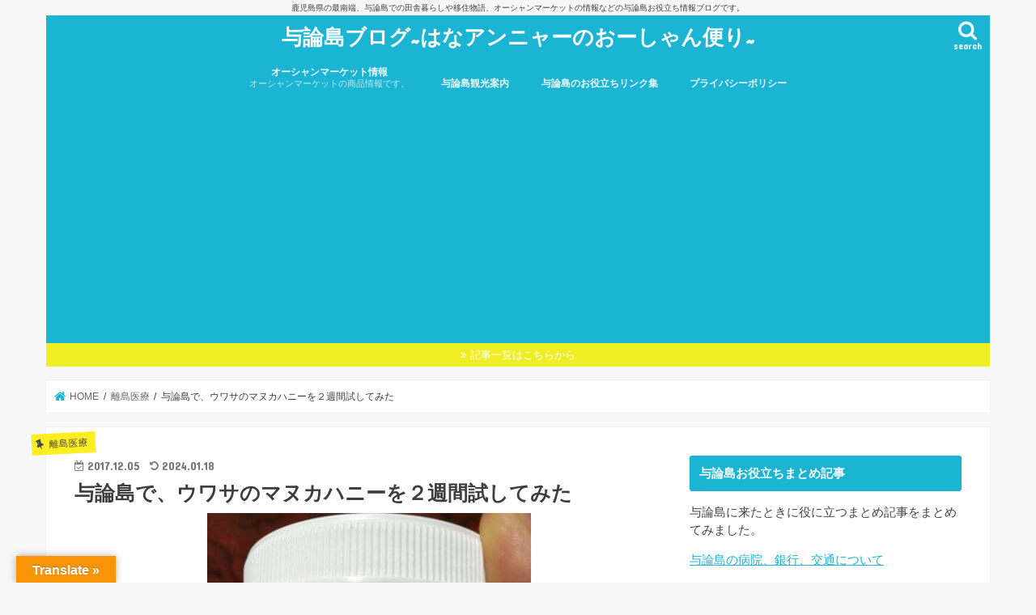

--- FILE ---
content_type: text/html; charset=UTF-8
request_url: https://xn--jhq467avu8a.com/manuka-honey-yoron/
body_size: 33585
content:
<!doctype html>
<html dir="ltr" lang="ja">

<head>
<meta charset="utf-8">
<meta http-equiv="X-UA-Compatible" content="IE=edge">

<meta name="HandheldFriendly" content="True">
<meta name="MobileOptimized" content="320">
<meta name="viewport" content="width=device-width, initial-scale=1"/>


<link rel="pingback" href="https://xn--jhq467avu8a.com/xmlrpc.php">

<!--[if IE]>
<![endif]-->




		<!-- All in One SEO 4.7.8 - aioseo.com -->
		<title>与論島で、ウワサのマヌカハニーを２週間試してみた | 与論島ブログ~はなアンニャーのおーしゃん便り~</title>
	<meta name="description" content="寒くなると、ばい菌やウィルスさんが悪さを始めます。さて、その対策を考えてみました。" />
	<meta name="robots" content="max-snippet:-1, max-image-preview:large, max-video-preview:-1" />
	<meta name="author" content="はなアンニャー"/>
	<meta name="google-site-verification" content="-e4uGMndFIHMFyd7tuK0ZaagYjqjEeKMrC19ECkFqRM" />
	<meta name="keywords" content="与論島，マヌカハニー，インフルエンザ，メディカルハーブ，健康相談" />
	<link rel="canonical" href="https://xn--jhq467avu8a.com/manuka-honey-yoron/" />
	<meta name="generator" content="All in One SEO (AIOSEO) 4.7.8" />
		<meta name="google" content="nositelinkssearchbox" />
		<script type="application/ld+json" class="aioseo-schema">
			{"@context":"https:\/\/schema.org","@graph":[{"@type":"Article","@id":"https:\/\/xn--jhq467avu8a.com\/manuka-honey-yoron\/#article","name":"\u4e0e\u8ad6\u5cf6\u3067\u3001\u30a6\u30ef\u30b5\u306e\u30de\u30cc\u30ab\u30cf\u30cb\u30fc\u3092\uff12\u9031\u9593\u8a66\u3057\u3066\u307f\u305f | \u4e0e\u8ad6\u5cf6\u30d6\u30ed\u30b0~\u306f\u306a\u30a2\u30f3\u30cb\u30e3\u30fc\u306e\u304a\u30fc\u3057\u3083\u3093\u4fbf\u308a~","headline":"\u4e0e\u8ad6\u5cf6\u3067\u3001\u30a6\u30ef\u30b5\u306e\u30de\u30cc\u30ab\u30cf\u30cb\u30fc\u3092\uff12\u9031\u9593\u8a66\u3057\u3066\u307f\u305f","author":{"@id":"https:\/\/xn--jhq467avu8a.com\/author\/oceanmarket\/#author"},"publisher":{"@id":"https:\/\/xn--jhq467avu8a.com\/#organization"},"image":{"@type":"ImageObject","url":"https:\/\/xn--jhq467avu8a.com\/wp-content\/uploads\/2017\/12\/wp-1512396286523241013257.jpg","width":400,"height":533},"datePublished":"2017-12-05T07:37:01+09:00","dateModified":"2024-01-18T09:24:21+09:00","inLanguage":"ja","mainEntityOfPage":{"@id":"https:\/\/xn--jhq467avu8a.com\/manuka-honey-yoron\/#webpage"},"isPartOf":{"@id":"https:\/\/xn--jhq467avu8a.com\/manuka-honey-yoron\/#webpage"},"articleSection":"\u96e2\u5cf6\u533b\u7642, organic, yoron, yoronblog, yoronto, \u30a4\u30f3\u30d5\u30eb\u30a8\u30f3\u30b6, \u30aa\u30fc\u30ac\u30cb\u30c3\u30af, \u30aa\u30fc\u30b7\u30e3\u30f3\u30de\u30fc\u30b1\u30c3\u30c8, \u30d6\u30ed\u30b0, \u30de\u30cc\u30ab\u30cf\u30cb\u30fc, \u30e1\u30c7\u30a3\u30ab\u30eb\u30cf\u30fc\u30d6, \u30e8\u30ed\u30f3, \u4e0e\u8ad6, \u4e0e\u8ad6\u5cf6, \u6c96\u7e04, \u75c5\u9662, \u85ac\u5264\u5e2b, \u96e2\u5cf6\u533b\u7642"},{"@type":"BreadcrumbList","@id":"https:\/\/xn--jhq467avu8a.com\/manuka-honey-yoron\/#breadcrumblist","itemListElement":[{"@type":"ListItem","@id":"https:\/\/xn--jhq467avu8a.com\/#listItem","position":1,"name":"Home","item":"https:\/\/xn--jhq467avu8a.com\/","nextItem":{"@type":"ListItem","@id":"https:\/\/xn--jhq467avu8a.com\/manuka-honey-yoron\/#listItem","name":"\u4e0e\u8ad6\u5cf6\u3067\u3001\u30a6\u30ef\u30b5\u306e\u30de\u30cc\u30ab\u30cf\u30cb\u30fc\u3092\uff12\u9031\u9593\u8a66\u3057\u3066\u307f\u305f"}},{"@type":"ListItem","@id":"https:\/\/xn--jhq467avu8a.com\/manuka-honey-yoron\/#listItem","position":2,"name":"\u4e0e\u8ad6\u5cf6\u3067\u3001\u30a6\u30ef\u30b5\u306e\u30de\u30cc\u30ab\u30cf\u30cb\u30fc\u3092\uff12\u9031\u9593\u8a66\u3057\u3066\u307f\u305f","previousItem":{"@type":"ListItem","@id":"https:\/\/xn--jhq467avu8a.com\/#listItem","name":"Home"}}]},{"@type":"Organization","@id":"https:\/\/xn--jhq467avu8a.com\/#organization","name":"\u4e0e\u8ad6\u5cf6\u30d6\u30ed\u30b0~\u306f\u306a\u30a2\u30f3\u30cb\u30e3\u30fc\u306e\u304a\u30fc\u3057\u3083\u3093\u4fbf\u308a~","description":"\u9e7f\u5150\u5cf6\u770c\u306e\u6700\u5357\u7aef\u3001\u4e0e\u8ad6\u5cf6\u3067\u306e\u7530\u820e\u66ae\u3089\u3057\u3084\u79fb\u4f4f\u7269\u8a9e\u3001\u30aa\u30fc\u30b7\u30e3\u30f3\u30de\u30fc\u30b1\u30c3\u30c8\u306e\u60c5\u5831\u306a\u3069\u306e\u4e0e\u8ad6\u5cf6\u304a\u5f79\u7acb\u3061\u60c5\u5831\u30d6\u30ed\u30b0\u3067\u3059\u3002","url":"https:\/\/xn--jhq467avu8a.com\/","sameAs":["https:\/\/twitter.com\/hanadeso3","https:\/\/www.instagram.com\/hanadeso\/"]},{"@type":"Person","@id":"https:\/\/xn--jhq467avu8a.com\/author\/oceanmarket\/#author","url":"https:\/\/xn--jhq467avu8a.com\/author\/oceanmarket\/","name":"\u306f\u306a\u30a2\u30f3\u30cb\u30e3\u30fc","image":{"@type":"ImageObject","@id":"https:\/\/xn--jhq467avu8a.com\/manuka-honey-yoron\/#authorImage","url":"https:\/\/secure.gravatar.com\/avatar\/c0eaf684d2aba75ce738f981b89dfdce?s=96&d=monsterid&r=g","width":96,"height":96,"caption":"\u306f\u306a\u30a2\u30f3\u30cb\u30e3\u30fc"}},{"@type":"WebPage","@id":"https:\/\/xn--jhq467avu8a.com\/manuka-honey-yoron\/#webpage","url":"https:\/\/xn--jhq467avu8a.com\/manuka-honey-yoron\/","name":"\u4e0e\u8ad6\u5cf6\u3067\u3001\u30a6\u30ef\u30b5\u306e\u30de\u30cc\u30ab\u30cf\u30cb\u30fc\u3092\uff12\u9031\u9593\u8a66\u3057\u3066\u307f\u305f | \u4e0e\u8ad6\u5cf6\u30d6\u30ed\u30b0~\u306f\u306a\u30a2\u30f3\u30cb\u30e3\u30fc\u306e\u304a\u30fc\u3057\u3083\u3093\u4fbf\u308a~","description":"\u5bd2\u304f\u306a\u308b\u3068\u3001\u3070\u3044\u83cc\u3084\u30a6\u30a3\u30eb\u30b9\u3055\u3093\u304c\u60aa\u3055\u3092\u59cb\u3081\u307e\u3059\u3002\u3055\u3066\u3001\u305d\u306e\u5bfe\u7b56\u3092\u8003\u3048\u3066\u307f\u307e\u3057\u305f\u3002","inLanguage":"ja","isPartOf":{"@id":"https:\/\/xn--jhq467avu8a.com\/#website"},"breadcrumb":{"@id":"https:\/\/xn--jhq467avu8a.com\/manuka-honey-yoron\/#breadcrumblist"},"author":{"@id":"https:\/\/xn--jhq467avu8a.com\/author\/oceanmarket\/#author"},"creator":{"@id":"https:\/\/xn--jhq467avu8a.com\/author\/oceanmarket\/#author"},"image":{"@type":"ImageObject","url":"https:\/\/xn--jhq467avu8a.com\/wp-content\/uploads\/2017\/12\/wp-1512396286523241013257.jpg","@id":"https:\/\/xn--jhq467avu8a.com\/manuka-honey-yoron\/#mainImage","width":400,"height":533},"primaryImageOfPage":{"@id":"https:\/\/xn--jhq467avu8a.com\/manuka-honey-yoron\/#mainImage"},"datePublished":"2017-12-05T07:37:01+09:00","dateModified":"2024-01-18T09:24:21+09:00"},{"@type":"WebSite","@id":"https:\/\/xn--jhq467avu8a.com\/#website","url":"https:\/\/xn--jhq467avu8a.com\/","name":"\u4e0e\u8ad6\u5cf6\u30d6\u30ed\u30b0~\u306f\u306a\u30a2\u30f3\u30cb\u30e3\u30fc\u306e\u304a\u30fc\u3057\u3083\u3093\u4fbf\u308a~","description":"\u9e7f\u5150\u5cf6\u770c\u306e\u6700\u5357\u7aef\u3001\u4e0e\u8ad6\u5cf6\u3067\u306e\u7530\u820e\u66ae\u3089\u3057\u3084\u79fb\u4f4f\u7269\u8a9e\u3001\u30aa\u30fc\u30b7\u30e3\u30f3\u30de\u30fc\u30b1\u30c3\u30c8\u306e\u60c5\u5831\u306a\u3069\u306e\u4e0e\u8ad6\u5cf6\u304a\u5f79\u7acb\u3061\u60c5\u5831\u30d6\u30ed\u30b0\u3067\u3059\u3002","inLanguage":"ja","publisher":{"@id":"https:\/\/xn--jhq467avu8a.com\/#organization"}}]}
		</script>
		<!-- All in One SEO -->

<link rel='dns-prefetch' href='//translate.google.com' />
<link rel='dns-prefetch' href='//ajax.googleapis.com' />
<link rel='dns-prefetch' href='//www.googletagmanager.com' />
<link rel='dns-prefetch' href='//maxcdn.bootstrapcdn.com' />
<link rel='dns-prefetch' href='//fonts.googleapis.com' />
<link rel='dns-prefetch' href='//s.w.org' />
<link rel='dns-prefetch' href='//pagead2.googlesyndication.com' />
<link rel='dns-prefetch' href='//fundingchoicesmessages.google.com' />
<link rel="alternate" type="application/rss+xml" title="与論島ブログ~はなアンニャーのおーしゃん便り~ &raquo; フィード" href="https://xn--jhq467avu8a.com/feed/" />
<link rel="alternate" type="application/rss+xml" title="与論島ブログ~はなアンニャーのおーしゃん便り~ &raquo; コメントフィード" href="https://xn--jhq467avu8a.com/comments/feed/" />
<link rel="alternate" type="application/rss+xml" title="与論島ブログ~はなアンニャーのおーしゃん便り~ &raquo; 与論島で、ウワサのマヌカハニーを２週間試してみた のコメントのフィード" href="https://xn--jhq467avu8a.com/manuka-honey-yoron/feed/" />
		<script type="text/javascript">
			window._wpemojiSettings = {"baseUrl":"https:\/\/s.w.org\/images\/core\/emoji\/13.1.0\/72x72\/","ext":".png","svgUrl":"https:\/\/s.w.org\/images\/core\/emoji\/13.1.0\/svg\/","svgExt":".svg","source":{"concatemoji":"https:\/\/xn--jhq467avu8a.com\/wp-includes\/js\/wp-emoji-release.min.js"}};
			!function(e,a,t){var n,r,o,i=a.createElement("canvas"),p=i.getContext&&i.getContext("2d");function s(e,t){var a=String.fromCharCode;p.clearRect(0,0,i.width,i.height),p.fillText(a.apply(this,e),0,0);e=i.toDataURL();return p.clearRect(0,0,i.width,i.height),p.fillText(a.apply(this,t),0,0),e===i.toDataURL()}function c(e){var t=a.createElement("script");t.src=e,t.defer=t.type="text/javascript",a.getElementsByTagName("head")[0].appendChild(t)}for(o=Array("flag","emoji"),t.supports={everything:!0,everythingExceptFlag:!0},r=0;r<o.length;r++)t.supports[o[r]]=function(e){if(!p||!p.fillText)return!1;switch(p.textBaseline="top",p.font="600 32px Arial",e){case"flag":return s([127987,65039,8205,9895,65039],[127987,65039,8203,9895,65039])?!1:!s([55356,56826,55356,56819],[55356,56826,8203,55356,56819])&&!s([55356,57332,56128,56423,56128,56418,56128,56421,56128,56430,56128,56423,56128,56447],[55356,57332,8203,56128,56423,8203,56128,56418,8203,56128,56421,8203,56128,56430,8203,56128,56423,8203,56128,56447]);case"emoji":return!s([10084,65039,8205,55357,56613],[10084,65039,8203,55357,56613])}return!1}(o[r]),t.supports.everything=t.supports.everything&&t.supports[o[r]],"flag"!==o[r]&&(t.supports.everythingExceptFlag=t.supports.everythingExceptFlag&&t.supports[o[r]]);t.supports.everythingExceptFlag=t.supports.everythingExceptFlag&&!t.supports.flag,t.DOMReady=!1,t.readyCallback=function(){t.DOMReady=!0},t.supports.everything||(n=function(){t.readyCallback()},a.addEventListener?(a.addEventListener("DOMContentLoaded",n,!1),e.addEventListener("load",n,!1)):(e.attachEvent("onload",n),a.attachEvent("onreadystatechange",function(){"complete"===a.readyState&&t.readyCallback()})),(n=t.source||{}).concatemoji?c(n.concatemoji):n.wpemoji&&n.twemoji&&(c(n.twemoji),c(n.wpemoji)))}(window,document,window._wpemojiSettings);
		</script>
		<style type="text/css">
img.wp-smiley,
img.emoji {
	display: inline !important;
	border: none !important;
	box-shadow: none !important;
	height: 1em !important;
	width: 1em !important;
	margin: 0 .07em !important;
	vertical-align: -0.1em !important;
	background: none !important;
	padding: 0 !important;
}
</style>
	<link rel='stylesheet' id='sbi_styles-css'  href='https://xn--jhq467avu8a.com/wp-content/plugins/instagram-feed/css/sbi-styles.min.css' type='text/css' media='all' />
<link rel='stylesheet' id='wp-block-library-css'  href='https://xn--jhq467avu8a.com/wp-includes/css/dist/block-library/style.min.css' type='text/css' media='all' />
<style id='rinkerg-gutenberg-rinker-style-inline-css' type='text/css'>
.wp-block-create-block-block{background-color:#21759b;color:#fff;padding:2px}

</style>
<link rel='stylesheet' id='ctf_styles-css'  href='https://xn--jhq467avu8a.com/wp-content/plugins/custom-twitter-feeds/css/ctf-styles.min.css' type='text/css' media='all' />
<link rel='stylesheet' id='google-language-translator-css'  href='https://xn--jhq467avu8a.com/wp-content/plugins/google-language-translator/css/style.css' type='text/css' media='' />
<link rel='stylesheet' id='glt-toolbar-styles-css'  href='https://xn--jhq467avu8a.com/wp-content/plugins/google-language-translator/css/toolbar.css' type='text/css' media='' />
<link rel='stylesheet' id='toc-screen-css'  href='https://xn--jhq467avu8a.com/wp-content/plugins/table-of-contents-plus/screen.min.css' type='text/css' media='all' />
<link rel='stylesheet' id='cff-css'  href='https://xn--jhq467avu8a.com/wp-content/plugins/custom-facebook-feed/assets/css/cff-style.min.css' type='text/css' media='all' />
<link rel='stylesheet' id='sb-font-awesome-css'  href='https://maxcdn.bootstrapcdn.com/font-awesome/4.7.0/css/font-awesome.min.css' type='text/css' media='all' />
<link rel='stylesheet' id='yyi_rinker_stylesheet-css'  href='https://xn--jhq467avu8a.com/wp-content/plugins/yyi-rinker/css/style.css?v=1.11.1' type='text/css' media='all' />
<link rel='stylesheet' id='style-css'  href='https://xn--jhq467avu8a.com/wp-content/themes/jstork/style.css' type='text/css' media='all' />
<link rel='stylesheet' id='slick-css'  href='https://xn--jhq467avu8a.com/wp-content/themes/jstork/library/css/slick.css' type='text/css' media='all' />
<link rel='stylesheet' id='shortcode-css'  href='https://xn--jhq467avu8a.com/wp-content/themes/jstork/library/css/shortcode.css' type='text/css' media='all' />
<link rel='stylesheet' id='gf_Concert-css'  href='//fonts.googleapis.com/css?family=Concert+One' type='text/css' media='all' />
<link rel='stylesheet' id='gf_Lato-css'  href='//fonts.googleapis.com/css?family=Lato' type='text/css' media='all' />
<link rel='stylesheet' id='fontawesome-css'  href='//maxcdn.bootstrapcdn.com/font-awesome/4.7.0/css/font-awesome.min.css' type='text/css' media='all' />
<link rel='stylesheet' id='remodal-css'  href='https://xn--jhq467avu8a.com/wp-content/themes/jstork/library/css/remodal.css' type='text/css' media='all' />
<link rel='stylesheet' id='animate-css'  href='https://xn--jhq467avu8a.com/wp-content/themes/jstork/library/css/animate.min.css' type='text/css' media='all' />
<style id='akismet-widget-style-inline-css' type='text/css'>

			.a-stats {
				--akismet-color-mid-green: #357b49;
				--akismet-color-white: #fff;
				--akismet-color-light-grey: #f6f7f7;

				max-width: 350px;
				width: auto;
			}

			.a-stats * {
				all: unset;
				box-sizing: border-box;
			}

			.a-stats strong {
				font-weight: 600;
			}

			.a-stats a.a-stats__link,
			.a-stats a.a-stats__link:visited,
			.a-stats a.a-stats__link:active {
				background: var(--akismet-color-mid-green);
				border: none;
				box-shadow: none;
				border-radius: 8px;
				color: var(--akismet-color-white);
				cursor: pointer;
				display: block;
				font-family: -apple-system, BlinkMacSystemFont, 'Segoe UI', 'Roboto', 'Oxygen-Sans', 'Ubuntu', 'Cantarell', 'Helvetica Neue', sans-serif;
				font-weight: 500;
				padding: 12px;
				text-align: center;
				text-decoration: none;
				transition: all 0.2s ease;
			}

			/* Extra specificity to deal with TwentyTwentyOne focus style */
			.widget .a-stats a.a-stats__link:focus {
				background: var(--akismet-color-mid-green);
				color: var(--akismet-color-white);
				text-decoration: none;
			}

			.a-stats a.a-stats__link:hover {
				filter: brightness(110%);
				box-shadow: 0 4px 12px rgba(0, 0, 0, 0.06), 0 0 2px rgba(0, 0, 0, 0.16);
			}

			.a-stats .count {
				color: var(--akismet-color-white);
				display: block;
				font-size: 1.5em;
				line-height: 1.4;
				padding: 0 13px;
				white-space: nowrap;
			}
		
</style>
<script type='text/javascript' src='//ajax.googleapis.com/ajax/libs/jquery/1.12.4/jquery.min.js' id='jquery-js'></script>
<script type='text/javascript' src='https://xn--jhq467avu8a.com/wp-content/plugins/yyi-rinker/js/event-tracking.js?v=1.11.1' id='yyi_rinker_event_tracking_script-js'></script>

<!-- Google アナリティクス スニペット (Site Kit が追加) -->
<script type='text/javascript' src='https://www.googletagmanager.com/gtag/js?id=GT-KVFT87G' id='google_gtagjs-js' async></script>
<script type='text/javascript' id='google_gtagjs-js-after'>
window.dataLayer = window.dataLayer || [];function gtag(){dataLayer.push(arguments);}
gtag('set', 'linker', {"domains":["xn--jhq467avu8a.com"]} );
gtag("js", new Date());
gtag("set", "developer_id.dZTNiMT", true);
gtag("config", "GT-KVFT87G");
</script>

<!-- (ここまで) Google アナリティクス スニペット (Site Kit が追加) -->
<link rel="https://api.w.org/" href="https://xn--jhq467avu8a.com/wp-json/" /><link rel="alternate" type="application/json" href="https://xn--jhq467avu8a.com/wp-json/wp/v2/posts/3595" /><link rel="EditURI" type="application/rsd+xml" title="RSD" href="https://xn--jhq467avu8a.com/xmlrpc.php?rsd" />
<link rel="wlwmanifest" type="application/wlwmanifest+xml" href="https://xn--jhq467avu8a.com/wp-includes/wlwmanifest.xml" /> 

<link rel='shortlink' href='https://xn--jhq467avu8a.com/?p=3595' />
<link rel="alternate" type="application/json+oembed" href="https://xn--jhq467avu8a.com/wp-json/oembed/1.0/embed?url=https%3A%2F%2Fxn--jhq467avu8a.com%2Fmanuka-honey-yoron%2F" />
<link rel="alternate" type="text/xml+oembed" href="https://xn--jhq467avu8a.com/wp-json/oembed/1.0/embed?url=https%3A%2F%2Fxn--jhq467avu8a.com%2Fmanuka-honey-yoron%2F&#038;format=xml" />
<style>#google_language_translator{width:auto!important;}div.skiptranslate.goog-te-gadget{display:inline!important;}.goog-tooltip{display: none!important;}.goog-tooltip:hover{display: none!important;}.goog-text-highlight{background-color:transparent!important;border:none!important;box-shadow:none!important;}#google_language_translator select.goog-te-combo{color:#32373c;}#flags{display:none;}#google_language_translator{color:transparent;}body{top:0px!important;}#goog-gt-{display:none!important;}font font{background-color:transparent!important;box-shadow:none!important;position:initial!important;}#glt-translate-trigger{left:20px;right:auto;}#glt-translate-trigger > span{color:#ffffff;}#glt-translate-trigger{background:#f89406;}.goog-te-gadget .goog-te-combo{width:100%;}</style><meta name="generator" content="Site Kit by Google 1.121.0" /><script type="text/javascript" language="javascript">
    var vc_pid = "884976860";
</script><script type="text/javascript" src="//aml.valuecommerce.com/vcdal.js" async></script><style>
.yyi-rinker-images {
    display: flex;
    justify-content: center;
    align-items: center;
    position: relative;

}
div.yyi-rinker-image img.yyi-rinker-main-img.hidden {
    display: none;
}

.yyi-rinker-images-arrow {
    cursor: pointer;
    position: absolute;
    top: 50%;
    display: block;
    margin-top: -11px;
    opacity: 0.6;
    width: 22px;
}

.yyi-rinker-images-arrow-left{
    left: -10px;
}
.yyi-rinker-images-arrow-right{
    right: -10px;
}

.yyi-rinker-images-arrow-left.hidden {
    display: none;
}

.yyi-rinker-images-arrow-right.hidden {
    display: none;
}
div.yyi-rinker-contents.yyi-rinker-design-tate  div.yyi-rinker-box{
    flex-direction: column;
}

div.yyi-rinker-contents.yyi-rinker-design-slim div.yyi-rinker-box .yyi-rinker-links {
    flex-direction: column;
}

div.yyi-rinker-contents.yyi-rinker-design-slim div.yyi-rinker-info {
    width: 100%;
}

div.yyi-rinker-contents.yyi-rinker-design-slim .yyi-rinker-title {
    text-align: center;
}

div.yyi-rinker-contents.yyi-rinker-design-slim .yyi-rinker-links {
    text-align: center;
}
div.yyi-rinker-contents.yyi-rinker-design-slim .yyi-rinker-image {
    margin: auto;
}

div.yyi-rinker-contents.yyi-rinker-design-slim div.yyi-rinker-info ul.yyi-rinker-links li {
	align-self: stretch;
}
div.yyi-rinker-contents.yyi-rinker-design-slim div.yyi-rinker-box div.yyi-rinker-info {
	padding: 0;
}
div.yyi-rinker-contents.yyi-rinker-design-slim div.yyi-rinker-box {
	flex-direction: column;
	padding: 14px 5px 0;
}

.yyi-rinker-design-slim div.yyi-rinker-box div.yyi-rinker-info {
	text-align: center;
}

.yyi-rinker-design-slim div.price-box span.price {
	display: block;
}

div.yyi-rinker-contents.yyi-rinker-design-slim div.yyi-rinker-info div.yyi-rinker-title a{
	font-size:16px;
}

div.yyi-rinker-contents.yyi-rinker-design-slim ul.yyi-rinker-links li.amazonkindlelink:before,  div.yyi-rinker-contents.yyi-rinker-design-slim ul.yyi-rinker-links li.amazonlink:before,  div.yyi-rinker-contents.yyi-rinker-design-slim ul.yyi-rinker-links li.rakutenlink:before, div.yyi-rinker-contents.yyi-rinker-design-slim ul.yyi-rinker-links li.yahoolink:before, div.yyi-rinker-contents.yyi-rinker-design-slim ul.yyi-rinker-links li.mercarilink:before {
	font-size:12px;
}

div.yyi-rinker-contents.yyi-rinker-design-slim ul.yyi-rinker-links li a {
	font-size: 13px;
}
.entry-content ul.yyi-rinker-links li {
	padding: 0;
}

div.yyi-rinker-contents .yyi-rinker-attention.attention_desing_right_ribbon {
    width: 89px;
    height: 91px;
    position: absolute;
    top: -1px;
    right: -1px;
    left: auto;
    overflow: hidden;
}

div.yyi-rinker-contents .yyi-rinker-attention.attention_desing_right_ribbon span {
    display: inline-block;
    width: 146px;
    position: absolute;
    padding: 4px 0;
    left: -13px;
    top: 12px;
    text-align: center;
    font-size: 12px;
    line-height: 24px;
    -webkit-transform: rotate(45deg);
    transform: rotate(45deg);
    box-shadow: 0 1px 3px rgba(0, 0, 0, 0.2);
}

div.yyi-rinker-contents .yyi-rinker-attention.attention_desing_right_ribbon {
    background: none;
}
.yyi-rinker-attention.attention_desing_right_ribbon .yyi-rinker-attention-after,
.yyi-rinker-attention.attention_desing_right_ribbon .yyi-rinker-attention-before{
display:none;
}
div.yyi-rinker-use-right_ribbon div.yyi-rinker-title {
    margin-right: 2rem;
}

				</style><style type="text/css">
body{color: #3E3E3E;}
a, #breadcrumb li.bc_homelink a::before, .authorbox .author_sns li a::before{color: #1BB4D3;}
a:hover{color: #E69B9B;}
.article-footer .post-categories li a,.article-footer .tags a,.accordionBtn{  background: #1BB4D3;  border-color: #1BB4D3;}
.article-footer .tags a{color:#1BB4D3; background: none;}
.article-footer .post-categories li a:hover,.article-footer .tags a:hover,.accordionBtn.active{ background:#E69B9B;  border-color:#E69B9B;}
input[type="text"],input[type="password"],input[type="datetime"],input[type="datetime-local"],input[type="date"],input[type="month"],input[type="time"],input[type="week"],input[type="number"],input[type="email"],input[type="url"],input[type="search"],input[type="tel"],input[type="color"],select,textarea,.field { background-color: #ffffff;}
.header{color: #ffffff;}
.bgfull .header,.header.bg,.header #inner-header,.menu-sp{background: #1bb4d3;}
#logo a{color: #ffffff;}
#g_nav .nav li a,.nav_btn,.menu-sp a,.menu-sp a,.menu-sp > ul:after{color: #edf9fc;}
#logo a:hover,#g_nav .nav li a:hover,.nav_btn:hover{color:#eeeeee;}
@media only screen and (min-width: 768px) {
.nav > li > a:after{background: #eeeeee;}
.nav ul {background: #666666;}
#g_nav .nav li ul.sub-menu li a{color: #f7f7f7;}
}
@media only screen and (max-width: 1165px) {
.site_description{background: #1bb4d3; color: #ffffff;}
}
#inner-content, #breadcrumb, .entry-content blockquote:before, .entry-content blockquote:after{background: #ffffff}
.top-post-list .post-list:before{background: #1BB4D3;}
.widget li a:after{color: #1BB4D3;}
.entry-content h2,.widgettitle,.accordion::before{background: #1bb4d3; color: #ffffff;}
.entry-content h3{border-color: #1bb4d3;}
.h_boader .entry-content h2{border-color: #1bb4d3; color: #3E3E3E;}
.h_balloon .entry-content h2:after{border-top-color: #1bb4d3;}
.entry-content ul li:before{ background: #1bb4d3;}
.entry-content ol li:before{ background: #1bb4d3;}
.post-list-card .post-list .eyecatch .cat-name,.top-post-list .post-list .eyecatch .cat-name,.byline .cat-name,.single .authorbox .author-newpost li .cat-name,.related-box li .cat-name,.carouselwrap .cat-name,.eyecatch .cat-name{background: #fcee21; color:  #444444;}
ul.wpp-list li a:before{background: #1bb4d3; color: #ffffff;}
.readmore a{border:1px solid #1BB4D3;color:#1BB4D3;}
.readmore a:hover{background:#1BB4D3;color:#fff;}
.btn-wrap a{background: #1BB4D3;border: 1px solid #1BB4D3;}
.btn-wrap a:hover{background: #E69B9B;border-color: #E69B9B;}
.btn-wrap.simple a{border:1px solid #1BB4D3;color:#1BB4D3;}
.btn-wrap.simple a:hover{background:#1BB4D3;}
.blue-btn, .comment-reply-link, #submit { background-color: #1BB4D3; }
.blue-btn:hover, .comment-reply-link:hover, #submit:hover, .blue-btn:focus, .comment-reply-link:focus, #submit:focus {background-color: #E69B9B; }
#sidebar1{color: #444444;}
.widget:not(.widget_text) a{color:#666666;}
.widget:not(.widget_text) a:hover{color:#999999;}
.bgfull #footer-top,#footer-top .inner,.cta-inner{background-color: #666666; color: #CACACA;}
.footer a,#footer-top a{color: #f7f7f7;}
#footer-top .widgettitle{color: #CACACA;}
.bgfull .footer,.footer.bg,.footer .inner {background-color: #666666;color: #CACACA;}
.footer-links li a:before{ color: #1bb4d3;}
.pagination a, .pagination span,.page-links a{border-color: #1BB4D3; color: #1BB4D3;}
.pagination .current,.pagination .current:hover,.page-links ul > li > span{background-color: #1BB4D3; border-color: #1BB4D3;}
.pagination a:hover, .pagination a:focus,.page-links a:hover, .page-links a:focus{background-color: #1BB4D3; color: #fff;}
</style>

<!-- Google AdSense meta tags added by Site Kit -->
<meta name="google-adsense-platform-account" content="ca-host-pub-2644536267352236">
<meta name="google-adsense-platform-domain" content="sitekit.withgoogle.com">
<!-- End Google AdSense meta tags added by Site Kit -->
<style>.simplemap img{max-width:none !important;padding:0 !important;margin:0 !important;}.staticmap,.staticmap img{max-width:100% !important;height:auto !important;}.simplemap .simplemap-content{display:none;}</style>
<script>var google_map_api_key = "AIzaSyA0W1FWYs4RNXo8AwjHX8AVYbuZ2Hul7bo";</script><style type="text/css">.broken_link, a.broken_link {
	text-decoration: line-through;
}</style>
<!-- Google AdSense スニペット (Site Kit が追加) -->
<script async="async" src="https://pagead2.googlesyndication.com/pagead/js/adsbygoogle.js?client=ca-pub-9263967584334169&amp;host=ca-host-pub-2644536267352236" crossorigin="anonymous" type="text/javascript"></script>

<!-- (ここまで) Google AdSense スニペット (Site Kit が追加) -->

<!-- Site Kit によって追加された「Google AdSense 広告ブロックによる損失収益の回復」スニペット -->
<script async src="https://fundingchoicesmessages.google.com/i/pub-9263967584334169?ers=1"></script><script>(function() {function signalGooglefcPresent() {if (!window.frames['googlefcPresent']) {if (document.body) {const iframe = document.createElement('iframe'); iframe.style = 'width: 0; height: 0; border: none; z-index: -1000; left: -1000px; top: -1000px;'; iframe.style.display = 'none'; iframe.name = 'googlefcPresent'; document.body.appendChild(iframe);} else {setTimeout(signalGooglefcPresent, 0);}}}signalGooglefcPresent();})();</script>
<!-- Site Kit によって追加された「Google AdSense 広告ブロックによる損失収益の回復」スニペットを終了 -->

<!-- Site Kit によって追加された「Google AdSense 広告ブロックによる損失収益の回復エラー保護」スニペット -->
<script>(function(){'use strict';function aa(a){var b=0;return function(){return b<a.length?{done:!1,value:a[b++]}:{done:!0}}}var ba=typeof Object.defineProperties=="function"?Object.defineProperty:function(a,b,c){if(a==Array.prototype||a==Object.prototype)return a;a[b]=c.value;return a};
function ca(a){a=["object"==typeof globalThis&&globalThis,a,"object"==typeof window&&window,"object"==typeof self&&self,"object"==typeof global&&global];for(var b=0;b<a.length;++b){var c=a[b];if(c&&c.Math==Math)return c}throw Error("Cannot find global object");}var da=ca(this);function l(a,b){if(b)a:{var c=da;a=a.split(".");for(var d=0;d<a.length-1;d++){var e=a[d];if(!(e in c))break a;c=c[e]}a=a[a.length-1];d=c[a];b=b(d);b!=d&&b!=null&&ba(c,a,{configurable:!0,writable:!0,value:b})}}
function ea(a){return a.raw=a}function n(a){var b=typeof Symbol!="undefined"&&Symbol.iterator&&a[Symbol.iterator];if(b)return b.call(a);if(typeof a.length=="number")return{next:aa(a)};throw Error(String(a)+" is not an iterable or ArrayLike");}function fa(a){for(var b,c=[];!(b=a.next()).done;)c.push(b.value);return c}var ha=typeof Object.create=="function"?Object.create:function(a){function b(){}b.prototype=a;return new b},p;
if(typeof Object.setPrototypeOf=="function")p=Object.setPrototypeOf;else{var q;a:{var ja={a:!0},ka={};try{ka.__proto__=ja;q=ka.a;break a}catch(a){}q=!1}p=q?function(a,b){a.__proto__=b;if(a.__proto__!==b)throw new TypeError(a+" is not extensible");return a}:null}var la=p;
function t(a,b){a.prototype=ha(b.prototype);a.prototype.constructor=a;if(la)la(a,b);else for(var c in b)if(c!="prototype")if(Object.defineProperties){var d=Object.getOwnPropertyDescriptor(b,c);d&&Object.defineProperty(a,c,d)}else a[c]=b[c];a.A=b.prototype}function ma(){for(var a=Number(this),b=[],c=a;c<arguments.length;c++)b[c-a]=arguments[c];return b}l("Object.is",function(a){return a?a:function(b,c){return b===c?b!==0||1/b===1/c:b!==b&&c!==c}});
l("Array.prototype.includes",function(a){return a?a:function(b,c){var d=this;d instanceof String&&(d=String(d));var e=d.length;c=c||0;for(c<0&&(c=Math.max(c+e,0));c<e;c++){var f=d[c];if(f===b||Object.is(f,b))return!0}return!1}});
l("String.prototype.includes",function(a){return a?a:function(b,c){if(this==null)throw new TypeError("The 'this' value for String.prototype.includes must not be null or undefined");if(b instanceof RegExp)throw new TypeError("First argument to String.prototype.includes must not be a regular expression");return this.indexOf(b,c||0)!==-1}});l("Number.MAX_SAFE_INTEGER",function(){return 9007199254740991});
l("Number.isFinite",function(a){return a?a:function(b){return typeof b!=="number"?!1:!isNaN(b)&&b!==Infinity&&b!==-Infinity}});l("Number.isInteger",function(a){return a?a:function(b){return Number.isFinite(b)?b===Math.floor(b):!1}});l("Number.isSafeInteger",function(a){return a?a:function(b){return Number.isInteger(b)&&Math.abs(b)<=Number.MAX_SAFE_INTEGER}});
l("Math.trunc",function(a){return a?a:function(b){b=Number(b);if(isNaN(b)||b===Infinity||b===-Infinity||b===0)return b;var c=Math.floor(Math.abs(b));return b<0?-c:c}});/*

 Copyright The Closure Library Authors.
 SPDX-License-Identifier: Apache-2.0
*/
var u=this||self;function v(a,b){a:{var c=["CLOSURE_FLAGS"];for(var d=u,e=0;e<c.length;e++)if(d=d[c[e]],d==null){c=null;break a}c=d}a=c&&c[a];return a!=null?a:b}function w(a){return a};function na(a){u.setTimeout(function(){throw a;},0)};var oa=v(610401301,!1),pa=v(188588736,!0),qa=v(645172343,v(1,!0));var x,ra=u.navigator;x=ra?ra.userAgentData||null:null;function z(a){return oa?x?x.brands.some(function(b){return(b=b.brand)&&b.indexOf(a)!=-1}):!1:!1}function A(a){var b;a:{if(b=u.navigator)if(b=b.userAgent)break a;b=""}return b.indexOf(a)!=-1};function B(){return oa?!!x&&x.brands.length>0:!1}function C(){return B()?z("Chromium"):(A("Chrome")||A("CriOS"))&&!(B()?0:A("Edge"))||A("Silk")};var sa=B()?!1:A("Trident")||A("MSIE");!A("Android")||C();C();A("Safari")&&(C()||(B()?0:A("Coast"))||(B()?0:A("Opera"))||(B()?0:A("Edge"))||(B()?z("Microsoft Edge"):A("Edg/"))||B()&&z("Opera"));var ta={},D=null;var ua=typeof Uint8Array!=="undefined",va=!sa&&typeof btoa==="function";var wa;function E(){return typeof BigInt==="function"};var F=typeof Symbol==="function"&&typeof Symbol()==="symbol";function xa(a){return typeof Symbol==="function"&&typeof Symbol()==="symbol"?Symbol():a}var G=xa(),ya=xa("2ex");var za=F?function(a,b){a[G]|=b}:function(a,b){a.g!==void 0?a.g|=b:Object.defineProperties(a,{g:{value:b,configurable:!0,writable:!0,enumerable:!1}})},H=F?function(a){return a[G]|0}:function(a){return a.g|0},I=F?function(a){return a[G]}:function(a){return a.g},J=F?function(a,b){a[G]=b}:function(a,b){a.g!==void 0?a.g=b:Object.defineProperties(a,{g:{value:b,configurable:!0,writable:!0,enumerable:!1}})};function Aa(a,b){J(b,(a|0)&-14591)}function Ba(a,b){J(b,(a|34)&-14557)};var K={},Ca={};function Da(a){return!(!a||typeof a!=="object"||a.g!==Ca)}function Ea(a){return a!==null&&typeof a==="object"&&!Array.isArray(a)&&a.constructor===Object}function L(a,b,c){if(!Array.isArray(a)||a.length)return!1;var d=H(a);if(d&1)return!0;if(!(b&&(Array.isArray(b)?b.includes(c):b.has(c))))return!1;J(a,d|1);return!0};var M=0,N=0;function Fa(a){var b=a>>>0;M=b;N=(a-b)/4294967296>>>0}function Ga(a){if(a<0){Fa(-a);var b=n(Ha(M,N));a=b.next().value;b=b.next().value;M=a>>>0;N=b>>>0}else Fa(a)}function Ia(a,b){b>>>=0;a>>>=0;if(b<=2097151)var c=""+(4294967296*b+a);else E()?c=""+(BigInt(b)<<BigInt(32)|BigInt(a)):(c=(a>>>24|b<<8)&16777215,b=b>>16&65535,a=(a&16777215)+c*6777216+b*6710656,c+=b*8147497,b*=2,a>=1E7&&(c+=a/1E7>>>0,a%=1E7),c>=1E7&&(b+=c/1E7>>>0,c%=1E7),c=b+Ja(c)+Ja(a));return c}
function Ja(a){a=String(a);return"0000000".slice(a.length)+a}function Ha(a,b){b=~b;a?a=~a+1:b+=1;return[a,b]};var Ka=/^-?([1-9][0-9]*|0)(\.[0-9]+)?$/;var O;function La(a,b){O=b;a=new a(b);O=void 0;return a}
function P(a,b,c){a==null&&(a=O);O=void 0;if(a==null){var d=96;c?(a=[c],d|=512):a=[];b&&(d=d&-16760833|(b&1023)<<14)}else{if(!Array.isArray(a))throw Error("narr");d=H(a);if(d&2048)throw Error("farr");if(d&64)return a;d|=64;if(c&&(d|=512,c!==a[0]))throw Error("mid");a:{c=a;var e=c.length;if(e){var f=e-1;if(Ea(c[f])){d|=256;b=f-(+!!(d&512)-1);if(b>=1024)throw Error("pvtlmt");d=d&-16760833|(b&1023)<<14;break a}}if(b){b=Math.max(b,e-(+!!(d&512)-1));if(b>1024)throw Error("spvt");d=d&-16760833|(b&1023)<<
14}}}J(a,d);return a};function Ma(a){switch(typeof a){case "number":return isFinite(a)?a:String(a);case "boolean":return a?1:0;case "object":if(a)if(Array.isArray(a)){if(L(a,void 0,0))return}else if(ua&&a!=null&&a instanceof Uint8Array){if(va){for(var b="",c=0,d=a.length-10240;c<d;)b+=String.fromCharCode.apply(null,a.subarray(c,c+=10240));b+=String.fromCharCode.apply(null,c?a.subarray(c):a);a=btoa(b)}else{b===void 0&&(b=0);if(!D){D={};c="ABCDEFGHIJKLMNOPQRSTUVWXYZabcdefghijklmnopqrstuvwxyz0123456789".split("");d=["+/=",
"+/","-_=","-_.","-_"];for(var e=0;e<5;e++){var f=c.concat(d[e].split(""));ta[e]=f;for(var g=0;g<f.length;g++){var h=f[g];D[h]===void 0&&(D[h]=g)}}}b=ta[b];c=Array(Math.floor(a.length/3));d=b[64]||"";for(e=f=0;f<a.length-2;f+=3){var k=a[f],m=a[f+1];h=a[f+2];g=b[k>>2];k=b[(k&3)<<4|m>>4];m=b[(m&15)<<2|h>>6];h=b[h&63];c[e++]=g+k+m+h}g=0;h=d;switch(a.length-f){case 2:g=a[f+1],h=b[(g&15)<<2]||d;case 1:a=a[f],c[e]=b[a>>2]+b[(a&3)<<4|g>>4]+h+d}a=c.join("")}return a}}return a};function Na(a,b,c){a=Array.prototype.slice.call(a);var d=a.length,e=b&256?a[d-1]:void 0;d+=e?-1:0;for(b=b&512?1:0;b<d;b++)a[b]=c(a[b]);if(e){b=a[b]={};for(var f in e)Object.prototype.hasOwnProperty.call(e,f)&&(b[f]=c(e[f]))}return a}function Oa(a,b,c,d,e){if(a!=null){if(Array.isArray(a))a=L(a,void 0,0)?void 0:e&&H(a)&2?a:Pa(a,b,c,d!==void 0,e);else if(Ea(a)){var f={},g;for(g in a)Object.prototype.hasOwnProperty.call(a,g)&&(f[g]=Oa(a[g],b,c,d,e));a=f}else a=b(a,d);return a}}
function Pa(a,b,c,d,e){var f=d||c?H(a):0;d=d?!!(f&32):void 0;a=Array.prototype.slice.call(a);for(var g=0;g<a.length;g++)a[g]=Oa(a[g],b,c,d,e);c&&c(f,a);return a}function Qa(a){return a.s===K?a.toJSON():Ma(a)};function Ra(a,b,c){c=c===void 0?Ba:c;if(a!=null){if(ua&&a instanceof Uint8Array)return b?a:new Uint8Array(a);if(Array.isArray(a)){var d=H(a);if(d&2)return a;b&&(b=d===0||!!(d&32)&&!(d&64||!(d&16)));return b?(J(a,(d|34)&-12293),a):Pa(a,Ra,d&4?Ba:c,!0,!0)}a.s===K&&(c=a.h,d=I(c),a=d&2?a:La(a.constructor,Sa(c,d,!0)));return a}}function Sa(a,b,c){var d=c||b&2?Ba:Aa,e=!!(b&32);a=Na(a,b,function(f){return Ra(f,e,d)});za(a,32|(c?2:0));return a};function Ta(a,b){a=a.h;return Ua(a,I(a),b)}function Va(a,b,c,d){b=d+(+!!(b&512)-1);if(!(b<0||b>=a.length||b>=c))return a[b]}
function Ua(a,b,c,d){if(c===-1)return null;var e=b>>14&1023||536870912;if(c>=e){if(b&256)return a[a.length-1][c]}else{var f=a.length;if(d&&b&256&&(d=a[f-1][c],d!=null)){if(Va(a,b,e,c)&&ya!=null){var g;a=(g=wa)!=null?g:wa={};g=a[ya]||0;g>=4||(a[ya]=g+1,g=Error(),g.__closure__error__context__984382||(g.__closure__error__context__984382={}),g.__closure__error__context__984382.severity="incident",na(g))}return d}return Va(a,b,e,c)}}
function Wa(a,b,c,d,e){var f=b>>14&1023||536870912;if(c>=f||e&&!qa){var g=b;if(b&256)e=a[a.length-1];else{if(d==null)return;e=a[f+(+!!(b&512)-1)]={};g|=256}e[c]=d;c<f&&(a[c+(+!!(b&512)-1)]=void 0);g!==b&&J(a,g)}else a[c+(+!!(b&512)-1)]=d,b&256&&(a=a[a.length-1],c in a&&delete a[c])}
function Xa(a,b){var c=Ya;var d=d===void 0?!1:d;var e=a.h;var f=I(e),g=Ua(e,f,b,d);if(g!=null&&typeof g==="object"&&g.s===K)c=g;else if(Array.isArray(g)){var h=H(g),k=h;k===0&&(k|=f&32);k|=f&2;k!==h&&J(g,k);c=new c(g)}else c=void 0;c!==g&&c!=null&&Wa(e,f,b,c,d);e=c;if(e==null)return e;a=a.h;f=I(a);f&2||(g=e,c=g.h,h=I(c),g=h&2?La(g.constructor,Sa(c,h,!1)):g,g!==e&&(e=g,Wa(a,f,b,e,d)));return e}function Za(a,b){a=Ta(a,b);return a==null||typeof a==="string"?a:void 0}
function $a(a,b){var c=c===void 0?0:c;a=Ta(a,b);if(a!=null)if(b=typeof a,b==="number"?Number.isFinite(a):b!=="string"?0:Ka.test(a))if(typeof a==="number"){if(a=Math.trunc(a),!Number.isSafeInteger(a)){Ga(a);b=M;var d=N;if(a=d&2147483648)b=~b+1>>>0,d=~d>>>0,b==0&&(d=d+1>>>0);b=d*4294967296+(b>>>0);a=a?-b:b}}else if(b=Math.trunc(Number(a)),Number.isSafeInteger(b))a=String(b);else{if(b=a.indexOf("."),b!==-1&&(a=a.substring(0,b)),!(a[0]==="-"?a.length<20||a.length===20&&Number(a.substring(0,7))>-922337:
a.length<19||a.length===19&&Number(a.substring(0,6))<922337)){if(a.length<16)Ga(Number(a));else if(E())a=BigInt(a),M=Number(a&BigInt(4294967295))>>>0,N=Number(a>>BigInt(32)&BigInt(4294967295));else{b=+(a[0]==="-");N=M=0;d=a.length;for(var e=b,f=(d-b)%6+b;f<=d;e=f,f+=6)e=Number(a.slice(e,f)),N*=1E6,M=M*1E6+e,M>=4294967296&&(N+=Math.trunc(M/4294967296),N>>>=0,M>>>=0);b&&(b=n(Ha(M,N)),a=b.next().value,b=b.next().value,M=a,N=b)}a=M;b=N;b&2147483648?E()?a=""+(BigInt(b|0)<<BigInt(32)|BigInt(a>>>0)):(b=
n(Ha(a,b)),a=b.next().value,b=b.next().value,a="-"+Ia(a,b)):a=Ia(a,b)}}else a=void 0;return a!=null?a:c}function R(a,b){var c=c===void 0?"":c;a=Za(a,b);return a!=null?a:c};var S;function T(a,b,c){this.h=P(a,b,c)}T.prototype.toJSON=function(){return ab(this)};T.prototype.s=K;T.prototype.toString=function(){try{return S=!0,ab(this).toString()}finally{S=!1}};
function ab(a){var b=S?a.h:Pa(a.h,Qa,void 0,void 0,!1);var c=!S;var d=pa?void 0:a.constructor.v;var e=I(c?a.h:b);if(a=b.length){var f=b[a-1],g=Ea(f);g?a--:f=void 0;e=+!!(e&512)-1;var h=b;if(g){b:{var k=f;var m={};g=!1;if(k)for(var r in k)if(Object.prototype.hasOwnProperty.call(k,r))if(isNaN(+r))m[r]=k[r];else{var y=k[r];Array.isArray(y)&&(L(y,d,+r)||Da(y)&&y.size===0)&&(y=null);y==null&&(g=!0);y!=null&&(m[r]=y)}if(g){for(var Q in m)break b;m=null}else m=k}k=m==null?f!=null:m!==f}for(var ia;a>0;a--){Q=
a-1;r=h[Q];Q-=e;if(!(r==null||L(r,d,Q)||Da(r)&&r.size===0))break;ia=!0}if(h!==b||k||ia){if(!c)h=Array.prototype.slice.call(h,0,a);else if(ia||k||m)h.length=a;m&&h.push(m)}b=h}return b};function bb(a){return function(b){if(b==null||b=="")b=new a;else{b=JSON.parse(b);if(!Array.isArray(b))throw Error("dnarr");za(b,32);b=La(a,b)}return b}};function cb(a){this.h=P(a)}t(cb,T);var db=bb(cb);var U;function V(a){this.g=a}V.prototype.toString=function(){return this.g+""};var eb={};function fb(a){if(U===void 0){var b=null;var c=u.trustedTypes;if(c&&c.createPolicy){try{b=c.createPolicy("goog#html",{createHTML:w,createScript:w,createScriptURL:w})}catch(d){u.console&&u.console.error(d.message)}U=b}else U=b}a=(b=U)?b.createScriptURL(a):a;return new V(a,eb)};/*

 SPDX-License-Identifier: Apache-2.0
*/
function gb(a){var b=ma.apply(1,arguments);if(b.length===0)return fb(a[0]);for(var c=a[0],d=0;d<b.length;d++)c+=encodeURIComponent(b[d])+a[d+1];return fb(c)};function hb(a,b){a.src=b instanceof V&&b.constructor===V?b.g:"type_error:TrustedResourceUrl";var c,d;(c=(b=(d=(c=(a.ownerDocument&&a.ownerDocument.defaultView||window).document).querySelector)==null?void 0:d.call(c,"script[nonce]"))?b.nonce||b.getAttribute("nonce")||"":"")&&a.setAttribute("nonce",c)};function ib(){return Math.floor(Math.random()*2147483648).toString(36)+Math.abs(Math.floor(Math.random()*2147483648)^Date.now()).toString(36)};function jb(a,b){b=String(b);a.contentType==="application/xhtml+xml"&&(b=b.toLowerCase());return a.createElement(b)}function kb(a){this.g=a||u.document||document};function lb(a){a=a===void 0?document:a;return a.createElement("script")};function mb(a,b,c,d,e,f){try{var g=a.g,h=lb(g);h.async=!0;hb(h,b);g.head.appendChild(h);h.addEventListener("load",function(){e();d&&g.head.removeChild(h)});h.addEventListener("error",function(){c>0?mb(a,b,c-1,d,e,f):(d&&g.head.removeChild(h),f())})}catch(k){f()}};var nb=u.atob("aHR0cHM6Ly93d3cuZ3N0YXRpYy5jb20vaW1hZ2VzL2ljb25zL21hdGVyaWFsL3N5c3RlbS8xeC93YXJuaW5nX2FtYmVyXzI0ZHAucG5n"),ob=u.atob("WW91IGFyZSBzZWVpbmcgdGhpcyBtZXNzYWdlIGJlY2F1c2UgYWQgb3Igc2NyaXB0IGJsb2NraW5nIHNvZnR3YXJlIGlzIGludGVyZmVyaW5nIHdpdGggdGhpcyBwYWdlLg=="),pb=u.atob("RGlzYWJsZSBhbnkgYWQgb3Igc2NyaXB0IGJsb2NraW5nIHNvZnR3YXJlLCB0aGVuIHJlbG9hZCB0aGlzIHBhZ2Uu");function qb(a,b,c){this.i=a;this.u=b;this.o=c;this.g=null;this.j=[];this.m=!1;this.l=new kb(this.i)}
function rb(a){if(a.i.body&&!a.m){var b=function(){sb(a);u.setTimeout(function(){tb(a,3)},50)};mb(a.l,a.u,2,!0,function(){u[a.o]||b()},b);a.m=!0}}
function sb(a){for(var b=W(1,5),c=0;c<b;c++){var d=X(a);a.i.body.appendChild(d);a.j.push(d)}b=X(a);b.style.bottom="0";b.style.left="0";b.style.position="fixed";b.style.width=W(100,110).toString()+"%";b.style.zIndex=W(2147483544,2147483644).toString();b.style.backgroundColor=ub(249,259,242,252,219,229);b.style.boxShadow="0 0 12px #888";b.style.color=ub(0,10,0,10,0,10);b.style.display="flex";b.style.justifyContent="center";b.style.fontFamily="Roboto, Arial";c=X(a);c.style.width=W(80,85).toString()+
"%";c.style.maxWidth=W(750,775).toString()+"px";c.style.margin="24px";c.style.display="flex";c.style.alignItems="flex-start";c.style.justifyContent="center";d=jb(a.l.g,"IMG");d.className=ib();d.src=nb;d.alt="Warning icon";d.style.height="24px";d.style.width="24px";d.style.paddingRight="16px";var e=X(a),f=X(a);f.style.fontWeight="bold";f.textContent=ob;var g=X(a);g.textContent=pb;Y(a,e,f);Y(a,e,g);Y(a,c,d);Y(a,c,e);Y(a,b,c);a.g=b;a.i.body.appendChild(a.g);b=W(1,5);for(c=0;c<b;c++)d=X(a),a.i.body.appendChild(d),
a.j.push(d)}function Y(a,b,c){for(var d=W(1,5),e=0;e<d;e++){var f=X(a);b.appendChild(f)}b.appendChild(c);c=W(1,5);for(d=0;d<c;d++)e=X(a),b.appendChild(e)}function W(a,b){return Math.floor(a+Math.random()*(b-a))}function ub(a,b,c,d,e,f){return"rgb("+W(Math.max(a,0),Math.min(b,255)).toString()+","+W(Math.max(c,0),Math.min(d,255)).toString()+","+W(Math.max(e,0),Math.min(f,255)).toString()+")"}function X(a){a=jb(a.l.g,"DIV");a.className=ib();return a}
function tb(a,b){b<=0||a.g!=null&&a.g.offsetHeight!==0&&a.g.offsetWidth!==0||(vb(a),sb(a),u.setTimeout(function(){tb(a,b-1)},50))}function vb(a){for(var b=n(a.j),c=b.next();!c.done;c=b.next())(c=c.value)&&c.parentNode&&c.parentNode.removeChild(c);a.j=[];(b=a.g)&&b.parentNode&&b.parentNode.removeChild(b);a.g=null};function wb(a,b,c,d,e){function f(k){document.body?g(document.body):k>0?u.setTimeout(function(){f(k-1)},e):b()}function g(k){k.appendChild(h);u.setTimeout(function(){h?(h.offsetHeight!==0&&h.offsetWidth!==0?b():a(),h.parentNode&&h.parentNode.removeChild(h)):a()},d)}var h=xb(c);f(3)}function xb(a){var b=document.createElement("div");b.className=a;b.style.width="1px";b.style.height="1px";b.style.position="absolute";b.style.left="-10000px";b.style.top="-10000px";b.style.zIndex="-10000";return b};function Ya(a){this.h=P(a)}t(Ya,T);function yb(a){this.h=P(a)}t(yb,T);var zb=bb(yb);function Ab(a){if(!a)return null;a=Za(a,4);var b;a===null||a===void 0?b=null:b=fb(a);return b};var Bb=ea([""]),Cb=ea([""]);function Db(a,b){this.m=a;this.o=new kb(a.document);this.g=b;this.j=R(this.g,1);this.u=Ab(Xa(this.g,2))||gb(Bb);this.i=!1;b=Ab(Xa(this.g,13))||gb(Cb);this.l=new qb(a.document,b,R(this.g,12))}Db.prototype.start=function(){Eb(this)};
function Eb(a){Fb(a);mb(a.o,a.u,3,!1,function(){a:{var b=a.j;var c=u.btoa(b);if(c=u[c]){try{var d=db(u.atob(c))}catch(e){b=!1;break a}b=b===Za(d,1)}else b=!1}b?Z(a,R(a.g,14)):(Z(a,R(a.g,8)),rb(a.l))},function(){wb(function(){Z(a,R(a.g,7));rb(a.l)},function(){return Z(a,R(a.g,6))},R(a.g,9),$a(a.g,10),$a(a.g,11))})}function Z(a,b){a.i||(a.i=!0,a=new a.m.XMLHttpRequest,a.open("GET",b,!0),a.send())}function Fb(a){var b=u.btoa(a.j);a.m[b]&&Z(a,R(a.g,5))};(function(a,b){u[a]=function(){var c=ma.apply(0,arguments);u[a]=function(){};b.call.apply(b,[null].concat(c instanceof Array?c:fa(n(c))))}})("__h82AlnkH6D91__",function(a){typeof window.atob==="function"&&(new Db(window,zb(window.atob(a)))).start()});}).call(this);

window.__h82AlnkH6D91__("[base64]/[base64]/[base64]/[base64]");</script>
<!-- Site Kit によって追加された「Google AdSense 広告ブロックによる損失収益の回復エラー保護」スニペットを終了 -->
<link rel="icon" href="https://xn--jhq467avu8a.com/wp-content/uploads/2018/07/cropped-IMG_20180702_174405_664-32x32.jpg" sizes="32x32" />
<link rel="icon" href="https://xn--jhq467avu8a.com/wp-content/uploads/2018/07/cropped-IMG_20180702_174405_664-192x192.jpg" sizes="192x192" />
<link rel="apple-touch-icon" href="https://xn--jhq467avu8a.com/wp-content/uploads/2018/07/cropped-IMG_20180702_174405_664-180x180.jpg" />
<meta name="msapplication-TileImage" content="https://xn--jhq467avu8a.com/wp-content/uploads/2018/07/cropped-IMG_20180702_174405_664-270x270.jpg" />
<style id="sccss">/* ===============消しちゃダメ============== */
/* kaereba/yomereba Customize Settings 1.0.0 ver */
/* Created by Cazuki Hoshina */
/* Copyright (c) @cazuki All rights Reserved. */
/* ======================================== */

.kaerebalink-box, .booklink-box {
  width: 100%;
  margin: 0 0 2rem;
  padding: 1rem;
  background: #ffffff;
  border: 1px solid;
  border-color: #eaeaea #dddddd #d0d0d0;
  -webkit-border-radius: 3px;
  -moz-border-radius: 3px;
  border-radius: 3px;
  box-sizing: border-box;
  /zoom:1;
}
.kaerebalink-box:after, .booklink-box:after {
  content:"";
  display:block;
  visibility:hidden;
  height:0;
  clear:both;
}
.kaerebalink-image, .booklink-image {
  float:left;
  width:128px;
  margin:0;
  text-align:center;
}
.kaerebakink-image img, .booklink-image img { width:128px; height:auto; }
.kaerebalink-info, .booklink-info { margin: 0 0 0 140px; line-height: 1.6rem; }
.kaerebalink-name, .booklink-name {
  font-size: 1.0625rem;
  font-weight: bold;
  margin: 0;
}
.kaerebalink-name a, .booklink-name a { color: #2b2b2b; }
.kaerebalink-name a:hover, .booklink-name a:hover { text-decoration: underline; }
.kaerebalink-powered-date, .booklink-powered-date { font-size: 0.75rem; font-weight: normal; }
.kaerebalink-detail, .booklink-detail { font-size: 0.9375rem; margin: 0 0 0.5em; }
.kaerebalink-link1, .booklink-link2 { width:100%; }
.kaerebalink-link1 div, .booklink-link2 div {
  float: left;
  width: 49.5%;
  margin-bottom: 1%;
  font-size: 0.875rem;
  font-weight: bold;
  text-align: center;
  box-sizing: border-box;
}
.kaerebalink-link1 div:nth-child(even), .booklink-link2 div:nth-child(even) { margin-left: 1%; }
.kaerebalink-link1 div a, .booklink-link2 div a { display:block; padding:3px 0; text-decoration:none; }
.shoplinkamazon a, .shoplinkrakuten a, .shoplinkrakukobo a, .shoplinkyahoo a, .shoplinkyahooAuc a,
.shoplinkseven a, .shoplinkbellemaison a, .shoplinkcecile a, .shoplinkkakakucom a,
.shoplinkkindle a, .shoplinkbk1 a, .shoplinkehon a, .shoplinkkino a,
.shoplinkjun a, .shoplinktoshokan a {
  display:block;
  text-decoration:none;
}
.shoplinkamazon a { color:#ffffff; background:#ff9900; }
.shoplinkkindle a { color:#ffffff; background:#1882c9; }
.shoplinkrakuten a { color:#ffffff; background:#bf0000; }
.shoplinkrakukobo a { color:#ffffff; background:#ff2626; }
.shoplinkyahoo a { color:#ffffff; background:#fc1d2f; }
.shoplinkyahooAuc a { color:#252525; background:#ffdb00; }
.shoplinkseven a { color:#ffffff; background:#225093; }
.shoplinkbellemaison a { color:#ffffff; background:#83be00; }
.shoplinkcecile a { color:#ffffff; background:#6b053d; }
.shoplinkkakakucom a { color:#ffffff; background:#00138e; }
.shoplinkbk1 a { color:#ffffff; background:#0484d2; }
.shoplinkehon a { color:#ffffff; background:#00006a; }
.shoplinkkino a { color:#ffffff; background:#003e9d; }
.shoplinkjun a { color:#4b5854; background:#d8c9b7; }
.shoplinktoshokan a { color:#ffffff; background:#29b6e9; }
.booklink-footer { clear:both !important; }

@media only screen and (min-width:460px) and (max-width:640px) {
	.kaerebalink-link1 div, .booklink-link2 div { float: none; width: 100%; }
	.kaerebalink-link1 div:nth-child(even), .booklink-link2 div:nth-child(even) { margin-left: 0; }
}
@media only screen and (max-width:459px) {
	.kaerebalink-image, .booklink-image {
	  float:none;
	  width:100%;
	  margin:0;
	  text-align:center;
	}
	.kaerebalink-image img, .booklink-image img { width:180px; height:auto; }
	.kaerebalink-info, .booklink-info { margin: 0; }
	.kaerebalink-link1 div, .booklink-link2 div { float: none; width: 100%; }
	.kaerebalink-link1 div:nth-child(even), .booklink-link2 div:nth-child(even) { margin-left: 0; }
}​</style></head>

<body data-rsssl=1 class="post-template-default single single-post postid-3595 single-format-standard bgnormal pannavi_on h_default sidebarright date_on">
	<div id="container">

<p class="site_description">鹿児島県の最南端、与論島での田舎暮らしや移住物語、オーシャンマーケットの情報などの与論島お役立ち情報ブログです。</p><header class="header animated fadeIn headercenter" role="banner">
<div id="inner-header" class="wrap cf">
<div id="logo" class="gf fs_s">
<p class="h1 text"><a href="https://xn--jhq467avu8a.com">与論島ブログ~はなアンニャーのおーしゃん便り~</a></p>
</div>

<a href="#searchbox" data-remodal-target="searchbox" class="nav_btn search_btn"><span class="text gf">search</span></a>

<nav id="g_nav" role="navigation">
<ul id="menu-%e3%82%ab%e3%83%86%e3%82%b4%e3%83%aa%e3%83%bc" class="nav top-nav cf"><li id="menu-item-5334" class="menu-item menu-item-type-taxonomy menu-item-object-category menu-item-5334"><a href="https://xn--jhq467avu8a.com/category/shopping/">オーシャンマーケット情報<span class="gf">オーシャンマーケットの商品情報です。</span></a></li>
<li id="menu-item-5335" class="menu-item menu-item-type-taxonomy menu-item-object-category menu-item-5335"><a href="https://xn--jhq467avu8a.com/category/%e4%b8%8e%e8%ab%96%e5%b3%b6%e8%a6%b3%e5%85%89%e6%a1%88%e5%86%85/">与論島観光案内</a></li>
<li id="menu-item-7836" class="menu-item menu-item-type-post_type menu-item-object-page menu-item-7836"><a href="https://xn--jhq467avu8a.com/useful-article-link-yoron/">与論島のお役立ちリンク集</a></li>
<li id="menu-item-6652" class="menu-item menu-item-type-post_type menu-item-object-page menu-item-privacy-policy menu-item-6652"><a href="https://xn--jhq467avu8a.com/oceanmarket-information/privacy-policy/">プライバシーポリシー</a></li>
</ul></nav>

<a href="#spnavi" data-remodal-target="spnavi" class="nav_btn"><span class="text gf">menu</span></a>



</div>
</header>


<div class="remodal" data-remodal-id="spnavi" data-remodal-options="hashTracking:false">
<button data-remodal-action="close" class="remodal-close"><span class="text gf">CLOSE</span></button>
<ul id="menu-%e3%82%ab%e3%83%86%e3%82%b4%e3%83%aa%e3%83%bc-1" class="sp_g_nav nav top-nav cf"><li class="menu-item menu-item-type-taxonomy menu-item-object-category menu-item-5334"><a href="https://xn--jhq467avu8a.com/category/shopping/">オーシャンマーケット情報<span class="gf">オーシャンマーケットの商品情報です。</span></a></li>
<li class="menu-item menu-item-type-taxonomy menu-item-object-category menu-item-5335"><a href="https://xn--jhq467avu8a.com/category/%e4%b8%8e%e8%ab%96%e5%b3%b6%e8%a6%b3%e5%85%89%e6%a1%88%e5%86%85/">与論島観光案内</a></li>
<li class="menu-item menu-item-type-post_type menu-item-object-page menu-item-7836"><a href="https://xn--jhq467avu8a.com/useful-article-link-yoron/">与論島のお役立ちリンク集</a></li>
<li class="menu-item menu-item-type-post_type menu-item-object-page menu-item-privacy-policy menu-item-6652"><a href="https://xn--jhq467avu8a.com/oceanmarket-information/privacy-policy/">プライバシーポリシー</a></li>
</ul><button data-remodal-action="close" class="remodal-close"><span class="text gf">CLOSE</span></button>
</div>




<div class="remodal searchbox" data-remodal-id="searchbox" data-remodal-options="hashTracking:false">
<div class="search cf"><dl><dt>キーワードで記事を検索</dt><dd><form role="search" method="get" id="searchform" class="searchform cf" action="https://xn--jhq467avu8a.com/" >
		<input type="search" placeholder="検索する" value="" name="s" id="s" />
		<button type="submit" id="searchsubmit" ><i class="fa fa-search"></i></button>
		</form></dd></dl></div>
<button data-remodal-action="close" class="remodal-close"><span class="text gf">CLOSE</span></button>
</div>


<div class="header-info"><a target="_blank"  style="background-color: #eeee22;" href="https://xn--jhq467avu8a.com/ps-sitemap/">記事一覧はこちらから</a></div>




<div id="breadcrumb" class="breadcrumb inner wrap cf"><ul itemscope itemtype="http://schema.org/BreadcrumbList"><li itemprop="itemListElement" itemscope itemtype="http://schema.org/ListItem" class="bc_homelink"><a itemprop="item" href="https://xn--jhq467avu8a.com/"><span itemprop="name"> HOME</span></a><meta itemprop="position" content="1" /></li><li itemprop="itemListElement" itemscope itemtype="http://schema.org/ListItem"><a itemprop="item" href="https://xn--jhq467avu8a.com/category/%e9%9b%a2%e5%b3%b6%e5%8c%bb%e7%99%82/"><span itemprop="name">離島医療</span></a><meta itemprop="position" content="2" /></li><li itemprop="itemListElement" itemscope itemtype="http://schema.org/ListItem" class="bc_posttitle"><span itemprop="name">与論島で、ウワサのマヌカハニーを２週間試してみた</span><meta itemprop="position" content="3" /></li></ul></div>
<div id="content">
<div id="inner-content" class="wrap cf">

<main id="main" class="m-all t-all d-5of7 cf" role="main">
<article id="post-3595" class="post-3595 post type-post status-publish format-standard has-post-thumbnail hentry category-166 tag-organic tag-yoron tag-yoronblog tag-yoronto tag-373 tag-72 tag-6 tag-21 tag-374 tag-339 tag-99 tag-9 tag-8 tag-34 tag-158 tag-10 tag-168 article cf" role="article">
<header class="article-header entry-header">
<p class="byline entry-meta vcard cf">
<span class="cat-name cat-id-166">離島医療</span><time class="date gf entry-date updated">2017.12.05</time>
<time class="date gf entry-date undo updated" datetime="2024-01-18">2024.01.18</time>
<span class="writer name author"><span class="fn">はなアンニャー</span></span>
</p>

<h1 class="entry-title single-title" itemprop="headline" rel="bookmark">与論島で、ウワサのマヌカハニーを２週間試してみた</h1>

<figure class="eyecatch">
<img width="400" height="533" src="https://xn--jhq467avu8a.com/wp-content/uploads/2017/12/wp-1512396286523241013257.jpg" class="attachment-post-thumbnail size-post-thumbnail wp-post-image" alt="" loading="lazy" srcset="https://xn--jhq467avu8a.com/wp-content/uploads/2017/12/wp-1512396286523241013257.jpg 400w, https://xn--jhq467avu8a.com/wp-content/uploads/2017/12/wp-1512396286523241013257-225x300.jpg 225w, https://xn--jhq467avu8a.com/wp-content/uploads/2017/12/wp-1512396286523241013257-768x1024.jpg 768w, https://xn--jhq467avu8a.com/wp-content/uploads/2017/12/wp-1512396286523241013257-320x427.jpg 320w" sizes="(max-width: 400px) 100vw, 400px" /></figure>
<div class="share short">
<div class="sns">
<ul class="cf">

<li class="twitter"> 
<a target="blank" href="//twitter.com/intent/tweet?url=https%3A%2F%2Fxn--jhq467avu8a.com%2Fmanuka-honey-yoron%2F&text=%E4%B8%8E%E8%AB%96%E5%B3%B6%E3%81%A7%E3%80%81%E3%82%A6%E3%83%AF%E3%82%B5%E3%81%AE%E3%83%9E%E3%83%8C%E3%82%AB%E3%83%8F%E3%83%8B%E3%83%BC%E3%82%92%EF%BC%92%E9%80%B1%E9%96%93%E8%A9%A6%E3%81%97%E3%81%A6%E3%81%BF%E3%81%9F&via=hanadeso3&tw_p=tweetbutton" onclick="window.open(this.href, 'tweetwindow', 'width=550, height=450,personalbar=0,toolbar=0,scrollbars=1,resizable=1'); return false;"><span class="text">ポスト</span><span class="count"></span></a>
</li>

<li class="facebook">
<a href="//www.facebook.com/sharer.php?src=bm&u=https%3A%2F%2Fxn--jhq467avu8a.com%2Fmanuka-honey-yoron%2F&t=%E4%B8%8E%E8%AB%96%E5%B3%B6%E3%81%A7%E3%80%81%E3%82%A6%E3%83%AF%E3%82%B5%E3%81%AE%E3%83%9E%E3%83%8C%E3%82%AB%E3%83%8F%E3%83%8B%E3%83%BC%E3%82%92%EF%BC%92%E9%80%B1%E9%96%93%E8%A9%A6%E3%81%97%E3%81%A6%E3%81%BF%E3%81%9F" onclick="javascript:window.open(this.href, '', 'menubar=no,toolbar=no,resizable=yes,scrollbars=yes,height=300,width=600');return false;"><i class="fa fa-facebook"></i><span class="text">シェア</span><span class="count"></span></a>
</li>

<li class="hatebu">       
<a href="//b.hatena.ne.jp/add?mode=confirm&url=https://xn--jhq467avu8a.com/manuka-honey-yoron/&title=%E4%B8%8E%E8%AB%96%E5%B3%B6%E3%81%A7%E3%80%81%E3%82%A6%E3%83%AF%E3%82%B5%E3%81%AE%E3%83%9E%E3%83%8C%E3%82%AB%E3%83%8F%E3%83%8B%E3%83%BC%E3%82%92%EF%BC%92%E9%80%B1%E9%96%93%E8%A9%A6%E3%81%97%E3%81%A6%E3%81%BF%E3%81%9F" onclick="window.open(this.href, 'HBwindow', 'width=600, height=400, menubar=no, toolbar=no, scrollbars=yes'); return false;" target="_blank"><span class="text">はてブ</span><span class="count"></span></a>
</li>

<li class="line">
<a href="//line.me/R/msg/text/?%E4%B8%8E%E8%AB%96%E5%B3%B6%E3%81%A7%E3%80%81%E3%82%A6%E3%83%AF%E3%82%B5%E3%81%AE%E3%83%9E%E3%83%8C%E3%82%AB%E3%83%8F%E3%83%8B%E3%83%BC%E3%82%92%EF%BC%92%E9%80%B1%E9%96%93%E8%A9%A6%E3%81%97%E3%81%A6%E3%81%BF%E3%81%9F%0Ahttps%3A%2F%2Fxn--jhq467avu8a.com%2Fmanuka-honey-yoron%2F" target="_blank"><span class="text">送る</span></a>
</li>

<li class="pocket">
<a href="//getpocket.com/edit?url=https://xn--jhq467avu8a.com/manuka-honey-yoron/&title=与論島で、ウワサのマヌカハニーを２週間試してみた" onclick="window.open(this.href, 'FBwindow', 'width=550, height=350, menubar=no, toolbar=no, scrollbars=yes'); return false;"><i class="fa fa-get-pocket"></i><span class="text">Pocket</span><span class="count"></span></a></li>

</ul>
</div> 
</div></header>



<section class="entry-content cf">


<p><span style="font-size: 24px;">与論島も寒くなってきました。そろそろインフルエンザなどの病気対策を始めましょう。</span></p>
<p>&nbsp;</p>
<p>また、急に寒くなってきました。このまま、年末に突入しそうな勢いです。</p>
<p>世間ではインフルエンザワクチンが不足していて、与論島でもどこの病院でも不足の状態が続いております。厚生労働省は12月半ばにはインフルエンザワクチンの供給が安定すると見込んでいるとの新聞記事を見たので、そろそろ与論島にもやってくるのではないかと思います。</p>
<p>ですが、ここ最近、沖縄や与論島では冬の寒い時期関係なく、インフルエンザが流行する傾向があるので、わたしも一体どうなっているんだろうと悩まされております。</p>
<p>&nbsp;</p>
<p>さて、今回からぼちぼちと、家庭でできる、できれば病院に行きたくない人のための病気にならないようにするためにわたしが勉強した秘策を伝えていきます。</p>
<p>&nbsp;</p>
<p>&nbsp;</p>
<div id="toc_container" class="toc_light_blue no_bullets"><p class="toc_title">目次</p><ul class="toc_list"><li></li><li></li><li><ul><li><ul><li><ul><li></li></ul></li></ul></li></ul></li></ul></div>
<h2><span id="i"><span style="font-size: 24px;">家族の健康対策にもちからを入れています。</span></span></h2>
<p>&nbsp;</p>
<p>我が家では、いろいろな病気を経験しただんなさんがストイックな健康オタクとして、君臨しています。口癖は</p>
<p><span style="font-size: 18px;">「甘いものは食うな」</span></p>
<p>です。糖質制限で体質改善に成功した人なので、糖質制限を続けています。だけど、完全な糖質制限ではなく、ちょびっとは糖質も食べているんですよ。わたしが、こそっと料理にいれてます。</p>
<p>さらに、ビタミンＣや与論島の海洋深層水から取れた塩や栄養酵母やビオチンというサプリメントを飲んで体調を整えています。サプリメントも今まで試行錯誤して、今に至ります。</p>
<p>&nbsp;</p>
<p>で・す・が。</p>
<p>&nbsp;</p>
<p>嫁や子供たちまで同じような生活はできません。特に、子供たちは育ち盛りなので糖質をとらないわけにもいかない。サプリメントで大きくするのも人間としておかしな話で、わたしもそこまでする必要はないと思います。</p>
<p><span style="font-size: 20px;">おいしく食事をとって、いっぱい遊んで、がっつり寝て、元気に育つ。</span></p>
<p>これが、いちばん！！！</p>
<p>確かに、うちがお店してるのもあって、お菓子は食べすぎだなとは思うので控えめにしていきたいなとは考えています。</p>
<p>実際、息子はあんなにちっさかったのに、ぽっちゃりとなりすぎました。走るときもしんどそうです。最近は子供でも糖尿病になるという話を聞くので気をつけないといけません。</p>
<p>さらに、息子は昔、お医者さんに気管支が弱いと言われたことがあり、鼻水も垂れ流しのときがあるので、毎年、風邪を引かないように対策を考えます。</p>
<p>&nbsp;</p>
<p>加湿器を導入したり、ゆず茶買ってみたり、しょうがを味噌汁に混ぜたりとか、地味にやってました。</p>
<p>加湿器は、与論島の水道水を入れると、石灰がたまって、すぐ白いかたまりがタンクにこびりつくので、頻繁に掃除しないといけないのがめんどくさい。</p>
<p>ちゃんとキレイにしないと、細菌が繁殖して逆効果とも聞いたので、そんなんなら使わないほうがマシだなと思って、加湿器は使うの辞めてしまいました。</p>
<p>正直、加湿器あってもなくても変わりませんでしたけど。ちょっと、部屋がムシムシしてあったかくなるくらい。</p>
<p>咳が出るときは出るし、鼻水も出るときは出るんです。もう、発想の転換、思いきりばい菌を体から出している！ということにしてます。</p>
<p>そして、我が家はインフルエンザワクチンは子供には打つのやめました。もちのろんで、だんなさんも打ちません。わたしも、病院で働いてなかったら打ってないと思う。めんどくさいし。</p>
<p>子供たちは、病院に行くのが嫌いです。特に注射は大キラい</p>
<p>かーちゃんが病院で薬剤師しているくせに、ですが、病院に行けば待ち時間が長いし、病気の人がたくさんいる場所に病気でもないのに、飛び込んでいくのはなんだか変な話です。</p>
<p>それに、貴重な放課後を病院に行くのをすこぶる嫌がります。彼らは遊びに行きたくて行きたくてしかたない人たちなんです。</p>
<p>昔、ワクチン打ったにもかかわらず、インフルエンザになったときがありました。ワクチンを打ってもインフルエンザにならないわけではないのです。かかっても、軽く済むかもしれないという保険のようなものです。</p>
<p>実際、インフルエンザになったとき、軽く済んだかは分かりません。息子は突然、タンスを指差して笑い出したり、熱が下がった後も咳が続いて苦しかったり、そのときは正直な話、ワクチン効いてる気がしなかったです。もしかしたら、もっと大変な事になっていたのかもしれませんが。</p>
<p>ちなみに、ずっと一緒に暮らしていたにもかかわらず、娘だけなぜかインフルエンザにかかりませんでした。そっちのほうが不思議でした。一緒に暮らしていないじいちゃんばあちゃんにまで飛び火したのに・・・うちの娘を研究したほうが、手っ取り早く健康の秘密が判明しそうです。</p>
<p>&nbsp;</p>
<p>要は、病気にならないように生活をすればいいのです。</p>
<p>&nbsp;</p>
<p>&nbsp;</p>
<h2><span id="i-2"><span style="font-size: 24px;">今年は、親子で夜な夜なマヌカハニーという貴重なハチミツをなめています。</span></span></h2>
<p>&nbsp;</p>
<p>マヌカハニーというのは、ニュージーランドで生産されているはちみつのことです。</p>
<p>マヌカハニーは、はちみつのなかでも殺菌力が強く、胃潰瘍の原因になるピロリ菌の除菌や、傷の治りを早める働き、お肌を美しくする効果などで、最近、大注目のはちみつです。</p>
<p>&nbsp;</p>
<p>マヌカハニーは、ニュージーランドに自生しているフトモモ科の植物から採れます。ニュージーランドの先住民マオリ族は、マヌカの木の葉っぱや樹皮を薬として利用していたそうです。</p>
<p>「マヌカ」はマオリ語で「復活の木」や「癒しの木」という意味です。</p>
<p>&nbsp;</p>
<p>《マヌカハニーの効能、効果まとめ》</p>
<p>①消毒、殺菌作用</p>
<p>②胃腸の不快感をやわらげる</p>
<p>③腸内環境を整える</p>
<p>④傷の治りを早める</p>
<p>⑤風邪やのどの痛みの予防、改善</p>
<p>⑥口内炎の改善</p>
<p>⑦肌を美しく整える美容効果</p>
<p>&nbsp;</p>
<p>特に、わたしは、じつは子どもたちも口内炎ができやすいので、これはいいなと思って始めました。</p>
<p>&nbsp;</p>
<p>効果的な飲み方は１日こさじ3～4杯くらいが適量で、特に飲む(なめる)時間は決まっていませんが、うちは、１日１回、夜歯磨きをしてから、寝る前にちょこっとだけなめています。</p>
<p>&nbsp;</p>
<p>歯磨きの後？と思われるかもしれませんが、マヌカハニーは殺菌作用が強いので虫歯予防にも効果的なんです。</p>
<p>味は、独特な苦味と甘味がありますが、子どもたちも気にならないようでペロペロしてます。</p>
<p>ちょうど、なめ始めたときに、娘が口内炎ができていて、あまりご飯が食べられなかったのですが、いつのまにか治っていました</p>
<p>わたしも、できそうなところに集中して塗り込んだら巨大化せずにすんだので、効果はあります</p>
<p>&nbsp;</p>
<p>わたしは、ピロリ菌保菌者だったので、ピロリ菌にも効果があるのは嬉しい。ピロリ菌は、薬物療法では再発することがありますが、マヌカハニーだと根本治療に有効だそうです。</p>
<p>&nbsp;</p>
<p>&nbsp;</p>
<p>マヌカハニーの選び方は、</p>
<p>まず、産地がきちんと明記されているもの。</p>
<p>そして、UMF値(含まれる抗菌作用の濃度)や、MGO値(抗菌作用を発揮する成分が1キロ中に含まれている量)がきちんと書かれているもの。</p>
<p>&nbsp;</p>
<p>わたしがなめているのは、UMF 10+です。もっと、抗菌作用が強いのは20+、25+があります。</p>
<p>&nbsp;</p>
<p>UMF10プレゼント以上は、ニュージーランドでは医療用に使われていてアクティブマヌカハニーと言われ、効果は高いです。</p>
<p>あとは、添加物、砂糖が使われていないもの、きちんと原材料が明記してあるものを選ぶとよいです。</p>
<p>&nbsp;</p>
<p>マヌカハニーは食品です。</p>
<p>薬と飲み合わせは気にしなくて大丈夫ですが、はちみつなので、一切未満の赤ちゃんは食べたらダメです。</p>
<p>はちみつアレルギーのある方もやめておきましょう。</p>
<p>&nbsp;</p>
<p>貴重なはちみつなので、約5000円/250gとお値段がはりますが、今回はこれから自分がメディカルハーブの勉強をしていく上で、重要だと考えて、思いきって買ってみました( ﾟ∀ﾟ)ﾉ</p>
<div class="cstmreba">
<div class="kaerebalink-box">
<div class="kaerebalink-image"><a href="http://www.amazon.co.jp/exec/obidos/ASIN/B01B1EG1K6/oceanline4188-22/" target="_blank" rel="nofollow noopener noreferrer"><img style="border: none;" src="https://images-fe.ssl-images-amazon.com/images/I/41QfddzMLGL._SL160_.jpg" /></a></div>
<div class="kaerebalink-info">
<div class="kaerebalink-name">
<p><a href="http://www.amazon.co.jp/exec/obidos/ASIN/B01B1EG1K6/oceanline4188-22/" target="_blank" rel="nofollow noopener noreferrer">[生活の木]マヌカハニーＵＭＦ１０＋　５００ｇ</a></p>
<div class="kaerebalink-powered-date">posted with <a href="http://kaereba.com" target="_blank" rel="nofollow noopener noreferrer">カエレバ</a></div>
</div>
<div class="kaerebalink-detail">生活の木</div>
<div class="kaerebalink-link1">
<div class="shoplinkamazon">Amazon</div>
<div class="shoplinkrakuten"><a href="https://hb.afl.rakuten.co.jp/hgc/1639256e.c181fa28.1639256f.e271ab91/?pc=http%3A%2F%2Fsearch.rakuten.co.jp%2Fsearch%2Fmall%2F%25E7%2594%259F%25E6%25B4%25BB%25E3%2581%25AE%25E6%259C%25A8%25E3%2580%2580%25E3%2583%259E%25E3%2583%258C%25E3%2582%25AB%25E3%2583%258F%25E3%2583%258B%25E3%2583%25BC%2F-%2Ff.1-p.1-s.1-sf.0-st.A-v.2%3Fx%3D0%26scid%3Daf_ich_link_urltxt%26m%3Dhttp%3A%2F%2Fm.rakuten.co.jp%2F" target="_blank" rel="nofollow noopener noreferrer">楽天市場</a></div>
<div class="shoplinkyahoo"><a href="//ck.jp.ap.valuecommerce.com/servlet/referral?sid=3375493&amp;pid=885131087&amp;vc_url=http%3A%2F%2Fsearch.shopping.yahoo.co.jp%2Fsearch%3Fp%3D%25E7%2594%259F%25E6%25B4%25BB%25E3%2581%25AE%25E6%259C%25A8%25E3%2580%2580%25E3%2583%259E%25E3%2583%258C%25E3%2582%25AB%25E3%2583%258F%25E3%2583%258B%25E3%2583%25BC&amp;vcptn=kaereba" target="_blank" rel="nofollow noopener noreferrer">Yahooショッピング<img loading="lazy" src="//ad.jp.ap.valuecommerce.com/servlet/gifbanner?sid=3375493&amp;pid=885131087" width="1" height="1" border="0" /></a></div>
</div>
</div>
<div class="booklink-footer"></div>
</div>
</div>
<p>使い始めて、まだ２週間。</p>
<p>口内炎には効果ありだとの検証結果です。</p>
<p>他の効果については、</p>
<p>元々、気管支は弱いと言われても、病気はあまりしない子どもたちなんで、効果があるならないやらは、まだわかりませんが、元気に暮らしてます。</p>
<p>息子が、ちょいとだけ咳と鼻水出てるから観察中。</p>
<p>&nbsp;</p>
<h2><span id="i-3"><span style="font-size: 24px;">忘年会も多い季節です、体が疲れやすくなっています。</span></span></h2>
<p>&nbsp;</p>
<p>12月、忘年会の季節です。</p>
<p>テレビで、最近は年末は忙しくなるから12月始めから忘年会ラッシュが始まると言っていました。</p>
<p>12月始めからやりだしたら、年末まで忘年会がずっと続くのまちがいないですから( ；∀；)</p>
<p>&nbsp;</p>
<p>今回のマヌカハニーは、わたしにはとっては、実験です。</p>
<p>&nbsp;</p>
<p>&nbsp;</p>
<p>まずは、</p>
<p>規則正しい生活をヽ(*´∀｀)ﾉ♪</p>
<p>&nbsp;</p>
<p>元気に2018年を迎えましょう</p>
<p>&nbsp;</p>
<p>&nbsp;</p>
<h5><span id="i-4"></span></h5>
<p>&nbsp;</p>
<p>&nbsp;</p>
<p>&nbsp;</p>
<p>&nbsp;</p>
<p>&nbsp;</p>


</section>


<footer class="article-footer">
<ul class="post-categories">
	<li><a href="https://xn--jhq467avu8a.com/category/%e9%9b%a2%e5%b3%b6%e5%8c%bb%e7%99%82/" rel="category tag">離島医療</a></li></ul><p class="tags"><a href="https://xn--jhq467avu8a.com/tag/organic/" rel="tag">organic</a><a href="https://xn--jhq467avu8a.com/tag/yoron/" rel="tag">yoron</a><a href="https://xn--jhq467avu8a.com/tag/yoronblog/" rel="tag">yoronblog</a><a href="https://xn--jhq467avu8a.com/tag/yoronto/" rel="tag">yoronto</a><a href="https://xn--jhq467avu8a.com/tag/%e3%82%a4%e3%83%b3%e3%83%95%e3%83%ab%e3%82%a8%e3%83%b3%e3%82%b6/" rel="tag">インフルエンザ</a><a href="https://xn--jhq467avu8a.com/tag/%e3%82%aa%e3%83%bc%e3%82%ac%e3%83%8b%e3%83%83%e3%82%af/" rel="tag">オーガニック</a><a href="https://xn--jhq467avu8a.com/tag/%e3%82%aa%e3%83%bc%e3%82%b7%e3%83%a3%e3%83%b3%e3%83%9e%e3%83%bc%e3%82%b1%e3%83%83%e3%83%88/" rel="tag">オーシャンマーケット</a><a href="https://xn--jhq467avu8a.com/tag/%e3%83%96%e3%83%ad%e3%82%b0/" rel="tag">ブログ</a><a href="https://xn--jhq467avu8a.com/tag/%e3%83%9e%e3%83%8c%e3%82%ab%e3%83%8f%e3%83%8b%e3%83%bc/" rel="tag">マヌカハニー</a><a href="https://xn--jhq467avu8a.com/tag/%e3%83%a1%e3%83%87%e3%82%a3%e3%82%ab%e3%83%ab%e3%83%8f%e3%83%bc%e3%83%96/" rel="tag">メディカルハーブ</a><a href="https://xn--jhq467avu8a.com/tag/%e3%83%a8%e3%83%ad%e3%83%b3/" rel="tag">ヨロン</a><a href="https://xn--jhq467avu8a.com/tag/%e4%b8%8e%e8%ab%96/" rel="tag">与論</a><a href="https://xn--jhq467avu8a.com/tag/%e4%b8%8e%e8%ab%96%e5%b3%b6/" rel="tag">与論島</a><a href="https://xn--jhq467avu8a.com/tag/%e6%b2%96%e7%b8%84/" rel="tag">沖縄</a><a href="https://xn--jhq467avu8a.com/tag/%e7%97%85%e9%99%a2/" rel="tag">病院</a><a href="https://xn--jhq467avu8a.com/tag/%e8%96%ac%e5%89%a4%e5%b8%ab/" rel="tag">薬剤師</a><a href="https://xn--jhq467avu8a.com/tag/%e9%9b%a2%e5%b3%b6%e5%8c%bb%e7%99%82/" rel="tag">離島医療</a></p></footer>


<div class="fb-likebtn wow animated fadeIn cf" data-wow-delay="0.5s">
<div id="fb-root"></div>
<script>(function(d, s, id) {
var js, fjs = d.getElementsByTagName(s)[0];
if (d.getElementById(id)) return;
js = d.createElement(s); js.id = id;
js.src = "//connect.facebook.net/ja_JP/sdk.js#xfbml=1&version=v2.4";
fjs.parentNode.insertBefore(js, fjs);
}(document, 'script', 'facebook-jssdk'));</script>
<figure class="eyecatch">
<img width="218" height="290" src="https://xn--jhq467avu8a.com/wp-content/uploads/2017/12/wp-1512396286523241013257.jpg" class="attachment-home-thum size-home-thum wp-post-image" alt="" loading="lazy" srcset="https://xn--jhq467avu8a.com/wp-content/uploads/2017/12/wp-1512396286523241013257.jpg 400w, https://xn--jhq467avu8a.com/wp-content/uploads/2017/12/wp-1512396286523241013257-225x300.jpg 225w, https://xn--jhq467avu8a.com/wp-content/uploads/2017/12/wp-1512396286523241013257-768x1024.jpg 768w, https://xn--jhq467avu8a.com/wp-content/uploads/2017/12/wp-1512396286523241013257-320x427.jpg 320w" sizes="(max-width: 218px) 100vw, 218px" /></figure>
<div class="rightbox"><div class="fb-like fb-button" data-href="https://www.facebook.com/oceans52001" data-layout="button_count" data-action="like" data-show-faces="false" data-share="false"></div><div class="like_text"><p>この記事が気に入ったら<br><i class="fa fa-thumbs-up"></i> いいねしよう！</p>
<p class="small">最新記事をお届けします。</p></div></div></div>


<div class="sharewrap wow animated fadeIn" data-wow-delay="0.5s">

<div class="share">
<div class="sns">
<ul class="cf">

<li class="twitter"> 
<a target="blank" href="//twitter.com/intent/tweet?url=https%3A%2F%2Fxn--jhq467avu8a.com%2Fmanuka-honey-yoron%2F&text=%E4%B8%8E%E8%AB%96%E5%B3%B6%E3%81%A7%E3%80%81%E3%82%A6%E3%83%AF%E3%82%B5%E3%81%AE%E3%83%9E%E3%83%8C%E3%82%AB%E3%83%8F%E3%83%8B%E3%83%BC%E3%82%92%EF%BC%92%E9%80%B1%E9%96%93%E8%A9%A6%E3%81%97%E3%81%A6%E3%81%BF%E3%81%9F&via=hanadeso3&tw_p=tweetbutton" onclick="window.open(this.href, 'tweetwindow', 'width=550, height=450,personalbar=0,toolbar=0,scrollbars=1,resizable=1'); return false;"><span class="text">ポスト</span><span class="count"></span></a>
</li>

<li class="facebook">
<a href="//www.facebook.com/sharer.php?src=bm&u=https%3A%2F%2Fxn--jhq467avu8a.com%2Fmanuka-honey-yoron%2F&t=%E4%B8%8E%E8%AB%96%E5%B3%B6%E3%81%A7%E3%80%81%E3%82%A6%E3%83%AF%E3%82%B5%E3%81%AE%E3%83%9E%E3%83%8C%E3%82%AB%E3%83%8F%E3%83%8B%E3%83%BC%E3%82%92%EF%BC%92%E9%80%B1%E9%96%93%E8%A9%A6%E3%81%97%E3%81%A6%E3%81%BF%E3%81%9F" onclick="javascript:window.open(this.href, '', 'menubar=no,toolbar=no,resizable=yes,scrollbars=yes,height=300,width=600');return false;"><i class="fa fa-facebook"></i><span class="text">シェア</span><span class="count"></span></a>
</li>

<li class="hatebu">       
<a href="//b.hatena.ne.jp/add?mode=confirm&url=https://xn--jhq467avu8a.com/manuka-honey-yoron/&title=%E4%B8%8E%E8%AB%96%E5%B3%B6%E3%81%A7%E3%80%81%E3%82%A6%E3%83%AF%E3%82%B5%E3%81%AE%E3%83%9E%E3%83%8C%E3%82%AB%E3%83%8F%E3%83%8B%E3%83%BC%E3%82%92%EF%BC%92%E9%80%B1%E9%96%93%E8%A9%A6%E3%81%97%E3%81%A6%E3%81%BF%E3%81%9F" onclick="window.open(this.href, 'HBwindow', 'width=600, height=400, menubar=no, toolbar=no, scrollbars=yes'); return false;" target="_blank"><span class="text">はてブ</span><span class="count"></span></a>
</li>

<li class="line">
<a href="//line.me/R/msg/text/?%E4%B8%8E%E8%AB%96%E5%B3%B6%E3%81%A7%E3%80%81%E3%82%A6%E3%83%AF%E3%82%B5%E3%81%AE%E3%83%9E%E3%83%8C%E3%82%AB%E3%83%8F%E3%83%8B%E3%83%BC%E3%82%92%EF%BC%92%E9%80%B1%E9%96%93%E8%A9%A6%E3%81%97%E3%81%A6%E3%81%BF%E3%81%9F%0Ahttps%3A%2F%2Fxn--jhq467avu8a.com%2Fmanuka-honey-yoron%2F" target="_blank"><span class="text">送る</span></a>
</li>

<li class="pocket">
<a href="//getpocket.com/edit?url=https://xn--jhq467avu8a.com/manuka-honey-yoron/&title=与論島で、ウワサのマヌカハニーを２週間試してみた" onclick="window.open(this.href, 'FBwindow', 'width=550, height=350, menubar=no, toolbar=no, scrollbars=yes'); return false;"><i class="fa fa-get-pocket"></i><span class="text">Pocket</span><span class="count"></span></a></li>

<li class="feedly">
<a href="https://feedly.com/i/subscription/feed/https://xn--jhq467avu8a.com/feed/"  target="blank"><i class="fa fa-rss"></i><span class="text">feedly</span><span class="count"></span></a></li>    
</ul>
</div>
</div></div>




	<div id="respond" class="comment-respond">
		<h3 id="reply-title" class="comment-reply-title">コメントを残す <small><a rel="nofollow" id="cancel-comment-reply-link" href="/manuka-honey-yoron/#respond" style="display:none;">コメントをキャンセル</a></small></h3><form action="https://xn--jhq467avu8a.com/wp-comments-post.php" method="post" id="commentform" class="comment-form" novalidate><p class="comment-notes"><span id="email-notes">メールアドレスが公開されることはありません。</span> <span class="required">*</span> が付いている欄は必須項目です</p><p class="comment-form-comment"><label for="comment">コメント</label> <textarea id="comment" name="comment" cols="45" rows="8" maxlength="65525" required="required"></textarea></p><p class="comment-form-author"><label for="author">名前 <span class="required">*</span></label> <input id="author" name="author" type="text" value="" size="30" maxlength="245" required='required' /></p>
<p class="comment-form-email"><label for="email">メールアドレス <span class="required">*</span></label> <input id="email" name="email" type="email" value="" size="30" maxlength="100" aria-describedby="email-notes" required='required' /></p>
<p class="comment-form-url"><label for="url">ウェブサイト</label> <input id="url" name="url" type="url" value="" size="30" maxlength="200" /></p>
<p class="form-submit"><input name="submit" type="submit" id="submit" class="submit" value="コメントを送信" /> <input type='hidden' name='comment_post_ID' value='3595' id='comment_post_ID' />
<input type='hidden' name='comment_parent' id='comment_parent' value='0' />
</p><p style="display: none !important;" class="akismet-fields-container" data-prefix="ak_"><label>&#916;<textarea name="ak_hp_textarea" cols="45" rows="8" maxlength="100"></textarea></label><input type="hidden" id="ak_js_1" name="ak_js" value="197"/><script>document.getElementById( "ak_js_1" ).setAttribute( "value", ( new Date() ).getTime() );</script></p></form>	</div><!-- #respond -->
	
</article>

<div class="np-post">
<div class="navigation">
<div class="prev np-post-list">
<a href="https://xn--jhq467avu8a.com/human-relations-yoron/" class="cf">
<figure class="eyecatch"><img width="150" height="150" src="https://xn--jhq467avu8a.com/wp-content/uploads/2017/12/img_20171206_220224402580844-150x150.jpg" class="attachment-thumbnail size-thumbnail wp-post-image" alt="" loading="lazy" srcset="https://xn--jhq467avu8a.com/wp-content/uploads/2017/12/img_20171206_220224402580844-150x150.jpg 150w, https://xn--jhq467avu8a.com/wp-content/uploads/2017/12/img_20171206_220224402580844-100x100.jpg 100w" sizes="(max-width: 150px) 100vw, 150px" /></figure>
<span class="ttl">与論島、お隣さんとの距離感～人間関係の光と闇～</span>
</a>
</div>

<div class="next np-post-list">
<a href="https://xn--jhq467avu8a.com/nahamarathon-yoron/" class="cf">
<span class="ttl">与論島と沖縄、近いようで遠い。日帰りはできないのでご用心！</span>
<figure class="eyecatch"><img width="150" height="150" src="https://xn--jhq467avu8a.com/wp-content/uploads/2017/12/img_20171203_072734-11887692578-150x150.jpg" class="attachment-thumbnail size-thumbnail wp-post-image" alt="" loading="lazy" srcset="https://xn--jhq467avu8a.com/wp-content/uploads/2017/12/img_20171203_072734-11887692578-150x150.jpg 150w, https://xn--jhq467avu8a.com/wp-content/uploads/2017/12/img_20171203_072734-11887692578-100x100.jpg 100w" sizes="(max-width: 150px) 100vw, 150px" /></figure>
</a>
</div>
</div>
</div>

  <div class="related-box original-related wow animated fadeIn cf">
    <div class="inbox">
	    <h2 class="related-h h_ttl"><span class="gf">RECOMMEND</span>こちらの記事も人気です。</h2>
		    <div class="related-post">
				<ul class="related-list cf">

  	        <li rel="bookmark" title="乾燥は病気のもと！インフルエンザに勝てる加湿器を探せ！">
		        <a href="https://xn--jhq467avu8a.com/humidifier-selection-yoron/" rel=\"bookmark" title="乾燥は病気のもと！インフルエンザに勝てる加湿器を探せ！" class="title">
		        	<figure class="eyecatch">
	        	                <img width="300" height="200" src="https://xn--jhq467avu8a.com/wp-content/uploads/2018/11/1543314058009-300x200.jpg" class="attachment-post-thum size-post-thum wp-post-image" alt="" loading="lazy" />	        	        		<span class="cat-name">離島医療</span>
		            </figure>
					<time class="date gf">2018.11.27</time>
					<h3 class="ttl">
						乾燥は病気のもと！インフルエンザに勝てる加湿器を探せ！					</h3>
				</a>
	        </li>
  	        <li rel="bookmark" title="与論島の離島医療は生まれたときから死ぬまでずっと興味深い！！">
		        <a href="https://xn--jhq467avu8a.com/remote-island-medical/" rel=\"bookmark" title="与論島の離島医療は生まれたときから死ぬまでずっと興味深い！！" class="title">
		        	<figure class="eyecatch">
	        	                <img width="267" height="200" src="https://xn--jhq467avu8a.com/wp-content/uploads/2017/07/IMG_20170716_142925.jpg" class="attachment-post-thum size-post-thum wp-post-image" alt="" loading="lazy" srcset="https://xn--jhq467avu8a.com/wp-content/uploads/2017/07/IMG_20170716_142925.jpg 400w, https://xn--jhq467avu8a.com/wp-content/uploads/2017/07/IMG_20170716_142925-300x225.jpg 300w, https://xn--jhq467avu8a.com/wp-content/uploads/2017/07/IMG_20170716_142925-768x576.jpg 768w, https://xn--jhq467avu8a.com/wp-content/uploads/2017/07/IMG_20170716_142925-1024x768.jpg 1024w" sizes="(max-width: 267px) 100vw, 267px" />	        	        		<span class="cat-name">離島医療</span>
		            </figure>
					<time class="date gf">2017.7.17</time>
					<h3 class="ttl">
						与論島の離島医療は生まれたときから死ぬまでずっと興味深い！！					</h3>
				</a>
	        </li>
  	        <li rel="bookmark" title="与論島、学校薬剤師のお仕事って何するの？島の子供たちの健康を守ります。">
		        <a href="https://xn--jhq467avu8a.com/school-pharmcist-yoron/" rel=\"bookmark" title="与論島、学校薬剤師のお仕事って何するの？島の子供たちの健康を守ります。" class="title">
		        	<figure class="eyecatch">
	        	                <img width="300" height="200" src="https://xn--jhq467avu8a.com/wp-content/uploads/2018/11/1542109869643-300x200.jpg" class="attachment-post-thum size-post-thum wp-post-image" alt="" loading="lazy" />	        	        		<span class="cat-name">離島医療</span>
		            </figure>
					<time class="date gf">2017.10.6</time>
					<h3 class="ttl">
						与論島、学校薬剤師のお仕事って何するの？島の子供たちの健康を守ります。					</h3>
				</a>
	        </li>
  	        <li rel="bookmark" title="与論島のおじいちゃんおばあちゃん元気の秘密。薬剤師をしている理由とは？">
		        <a href="https://xn--jhq467avu8a.com/love-old-people-yoron/" rel=\"bookmark" title="与論島のおじいちゃんおばあちゃん元気の秘密。薬剤師をしている理由とは？" class="title">
		        	<figure class="eyecatch">
	        	                <img width="300" height="200" src="https://xn--jhq467avu8a.com/wp-content/uploads/2018/02/img_20180225_165259515053798-300x200.jpg" class="attachment-post-thum size-post-thum wp-post-image" alt="" loading="lazy" />	        	        		<span class="cat-name">離島医療</span>
		            </figure>
					<time class="date gf">2018.3.2</time>
					<h3 class="ttl">
						与論島のおじいちゃんおばあちゃん元気の秘密。薬剤師をしている理由とは？					</h3>
				</a>
	        </li>
  	        <li rel="bookmark" title="与論島は1年中サンダルでOK！！慣れない靴で靴ズレが痛くならないように快適に街歩きを楽しむ方法">
		        <a href="https://xn--jhq467avu8a.com/shoes-trouble-resolution/" rel=\"bookmark" title="与論島は1年中サンダルでOK！！慣れない靴で靴ズレが痛くならないように快適に街歩きを楽しむ方法" class="title">
		        	<figure class="eyecatch">
	        	                <img width="300" height="200" src="https://xn--jhq467avu8a.com/wp-content/uploads/2018/12/1544623098619-300x200.jpg" class="attachment-post-thum size-post-thum wp-post-image" alt="" loading="lazy" />	        	        		<span class="cat-name">離島医療</span>
		            </figure>
					<time class="date gf">2018.12.12</time>
					<h3 class="ttl">
						与論島は1年中サンダルでOK！！慣れない靴で靴ズレが痛くならないように快…					</h3>
				</a>
	        </li>
  	        <li rel="bookmark" title="家庭でできるインフルエンザの予防対策～笑いが免疫力を高める！？～">
		        <a href="https://xn--jhq467avu8a.com/home-ifluenza-prevetion-laughter-yoron/" rel=\"bookmark" title="家庭でできるインフルエンザの予防対策～笑いが免疫力を高める！？～" class="title">
		        	<figure class="eyecatch">
	        	                <img width="300" height="200" src="https://xn--jhq467avu8a.com/wp-content/uploads/2018/11/1543487764890-300x200.jpg" class="attachment-post-thum size-post-thum wp-post-image" alt="" loading="lazy" />	        	        		<span class="cat-name">離島医療</span>
		            </figure>
					<time class="date gf">2018.11.29</time>
					<h3 class="ttl">
						家庭でできるインフルエンザの予防対策～笑いが免疫力を高める！？～					</h3>
				</a>
	        </li>
  	        <li rel="bookmark" title="長寿の島、与論島で健康寿命をのばす！！朝活したい！！！筋トレしたい！！！！">
		        <a href="https://xn--jhq467avu8a.com/healthy-life-expectancy-yoron/" rel=\"bookmark" title="長寿の島、与論島で健康寿命をのばす！！朝活したい！！！筋トレしたい！！！！" class="title">
		        	<figure class="eyecatch">
	        	                <img width="300" height="200" src="https://xn--jhq467avu8a.com/wp-content/uploads/2018/08/1534422660918-300x200.jpg" class="attachment-post-thum size-post-thum wp-post-image" alt="" loading="lazy" />	        	        		<span class="cat-name">離島医療</span>
		            </figure>
					<time class="date gf">2018.8.16</time>
					<h3 class="ttl">
						長寿の島、与論島で健康寿命をのばす！！朝活したい！！！筋トレしたい！！！！					</h3>
				</a>
	        </li>
  	        <li rel="bookmark" title="与論島のお土産はきび酢。はなアンニャーがおいしい飲み方教えます!!">
		        <a href="https://xn--jhq467avu8a.com/kibisu-indications-yoron/" rel=\"bookmark" title="与論島のお土産はきび酢。はなアンニャーがおいしい飲み方教えます!!" class="title">
		        	<figure class="eyecatch">
	        	                <img width="300" height="200" src="https://xn--jhq467avu8a.com/wp-content/uploads/2019/02/19アイキャッチ100_4クール個性的のコピー-1-300x200.jpg" class="attachment-post-thum size-post-thum wp-post-image" alt="" loading="lazy" />	        	        		<span class="cat-name">オーシャンマーケット情報</span>
		            </figure>
					<time class="date gf">2019.2.16</time>
					<h3 class="ttl">
						与論島のお土産はきび酢。はなアンニャーがおいしい飲み方教えます!!					</h3>
				</a>
	        </li>
  
  			</ul>
	    </div>
    </div>
</div>
  
<div class="authorbox wow animated fadeIn" data-wow-delay="0.5s">
<div class="inbox">
<div class="profile cf">
<h2 class="h_ttl"><span class="gf">ABOUT</span>この記事をかいた人</h2>
<img alt='' src='https://secure.gravatar.com/avatar/c0eaf684d2aba75ce738f981b89dfdce?s=150&#038;d=monsterid&#038;r=g' srcset='https://secure.gravatar.com/avatar/c0eaf684d2aba75ce738f981b89dfdce?s=300&#038;d=monsterid&#038;r=g 2x' class='avatar avatar-150 photo' height='150' width='150' loading='lazy'/><p class="name author"><a href="https://xn--jhq467avu8a.com/author/oceanmarket/" title="はなアンニャー の投稿" rel="author">はなアンニャー</a></p>
<div class="profile_description">
【人見知り与論島全力案内人】
22歳、初めて訪れた与論島に運命を感じて、26歳で山口県から与論島に移住→そのまま、結婚してかーちゃんになっちゃった！！
ワイン大好きぴちぴちのアラフォー薬剤師。
与論島の旅行や移住、田舎暮らしについてブログで全力発信中。
ツイッター、インスタグラムもやっています。</div>
<div class="author_sns">
<ul>
<li class="author-site"><a href="https://www.oceanlineyoron.com/" target="_blank">WebSite</a></li>
<li class="author-twitter"><a href="https://twitter.com/hanadeso3" rel="nofollow" target="_blank">Twitter</a></li>
<li class="author-facebook"><a href="https://www.facebook.com/oceans52001" rel="nofollow" target="_blank">Facebook</a></li>
<li class="author-instagram"><a href="https://www.instagram.com/hanadeso/" rel="nofollow" target="_blank">Instagram</a></li>

</ul>
</div>
</div>

<div class="author-newpost cf">
<h2 class="h_ttl"><span class="gf">NEW POST</span>このライターの最新記事</h2>
<ul>
<li>
<a href="https://xn--jhq467avu8a.com/%e6%81%af%e5%ad%90%e6%b0%8f%e3%80%81%e6%98%a5%e4%bc%91%e3%81%bf/">
<figure class="eyecatch">
<img width="300" height="200" src="https://xn--jhq467avu8a.com/wp-content/uploads/2025/02/IMG_9690-300x200.jpeg" class="attachment-post-thum size-post-thum wp-post-image" alt="" loading="lazy" /><span class="cat-name">与論島の暮らし</span>
</figure>
<time class="date gf">2025.2.16</time>
<h3 class="ttl">
	息子氏、春休み</h3>
</a>
</li>
<li>
<a href="https://xn--jhq467avu8a.com/%e7%ab%8b%e5%bf%97%e5%bc%8f/">
<figure class="eyecatch">
<img width="300" height="200" src="https://xn--jhq467avu8a.com/wp-content/uploads/2025/02/IMG_9681-300x200.jpeg" class="attachment-post-thum size-post-thum wp-post-image" alt="" loading="lazy" /><span class="cat-name">与論島の暮らし</span>
</figure>
<time class="date gf">2025.2.8</time>
<h3 class="ttl">
	立志式</h3>
</a>
</li>
<li>
<a href="https://xn--jhq467avu8a.com/cold/">
<figure class="eyecatch">
<img width="300" height="200" src="https://xn--jhq467avu8a.com/wp-content/uploads/2025/02/IMG_9470-300x200.jpeg" class="attachment-post-thum size-post-thum wp-post-image" alt="" loading="lazy" /><span class="cat-name">与論島の暮らし</span>
</figure>
<time class="date gf">2025.2.7</time>
<h3 class="ttl">
	さむい！</h3>
</a>
</li>
<li>
<a href="https://xn--jhq467avu8a.com/2024end/">
<figure class="eyecatch">
<img width="300" height="200" src="https://xn--jhq467avu8a.com/wp-content/uploads/2024/12/IMG_9243-300x200.jpeg" class="attachment-post-thum size-post-thum wp-post-image" alt="" loading="lazy" /><span class="cat-name">与論島の暮らし</span>
</figure>
<time class="date gf">2024.12.31</time>
<h3 class="ttl">
	2024年もありがとうございました！</h3>
</a>
</li>
</ul>
</div>
</div>
</div>
</main>
<div id="sidebar1" class="sidebar m-all t-all d-2of7 cf" role="complementary">

<div id="text-45" class="widget widget_text"><h4 class="widgettitle"><span>与論島お役立ちまとめ記事</span></h4>			<div class="textwidget"><p>与論島に来たときに役に立つまとめ記事をまとめてみました。</p>
<p><a href="https://xn--jhq467avu8a.com/trouble-resolition-yoron/" target="_blank" rel="noopener">与論島の病院、銀行、交通について</a></p>
<p><a href="https://xn--jhq467avu8a.com/cafe-to-settle-summary-yoron/" target="_blank" rel="noopener">与論島の人気カフェまとめ</a></p>
<p><a href="https://xn--jhq467avu8a.com/reccomended-tavern-summary-yoron/" target="_blank" rel="noopener">与論島のおすすめの居酒屋特集</a></p>
<p><a href="https://xn--jhq467avu8a.com/family-travel-manual-yoron/" target="_blank" rel="noopener">子連れでも楽しめる与論島旅行</a></p>
<p>&nbsp;</p>
</div>
		</div><div id="archives-2" class="widget widget_archive"><h4 class="widgettitle"><span>アーカイブ</span></h4>		<label class="screen-reader-text" for="archives-dropdown-2">アーカイブ</label>
		<select id="archives-dropdown-2" name="archive-dropdown">
			
			<option value="">月を選択</option>
				<option value='https://xn--jhq467avu8a.com/2025/02/'> 2025年2月 </option>
	<option value='https://xn--jhq467avu8a.com/2024/12/'> 2024年12月 </option>
	<option value='https://xn--jhq467avu8a.com/2024/11/'> 2024年11月 </option>
	<option value='https://xn--jhq467avu8a.com/2024/01/'> 2024年1月 </option>
	<option value='https://xn--jhq467avu8a.com/2022/06/'> 2022年6月 </option>
	<option value='https://xn--jhq467avu8a.com/2022/03/'> 2022年3月 </option>
	<option value='https://xn--jhq467avu8a.com/2022/01/'> 2022年1月 </option>
	<option value='https://xn--jhq467avu8a.com/2021/11/'> 2021年11月 </option>
	<option value='https://xn--jhq467avu8a.com/2021/10/'> 2021年10月 </option>
	<option value='https://xn--jhq467avu8a.com/2021/07/'> 2021年7月 </option>
	<option value='https://xn--jhq467avu8a.com/2021/06/'> 2021年6月 </option>
	<option value='https://xn--jhq467avu8a.com/2021/05/'> 2021年5月 </option>
	<option value='https://xn--jhq467avu8a.com/2021/04/'> 2021年4月 </option>
	<option value='https://xn--jhq467avu8a.com/2021/03/'> 2021年3月 </option>
	<option value='https://xn--jhq467avu8a.com/2021/02/'> 2021年2月 </option>
	<option value='https://xn--jhq467avu8a.com/2021/01/'> 2021年1月 </option>
	<option value='https://xn--jhq467avu8a.com/2020/12/'> 2020年12月 </option>
	<option value='https://xn--jhq467avu8a.com/2020/11/'> 2020年11月 </option>
	<option value='https://xn--jhq467avu8a.com/2020/10/'> 2020年10月 </option>
	<option value='https://xn--jhq467avu8a.com/2020/09/'> 2020年9月 </option>
	<option value='https://xn--jhq467avu8a.com/2020/08/'> 2020年8月 </option>
	<option value='https://xn--jhq467avu8a.com/2020/07/'> 2020年7月 </option>
	<option value='https://xn--jhq467avu8a.com/2020/06/'> 2020年6月 </option>
	<option value='https://xn--jhq467avu8a.com/2020/05/'> 2020年5月 </option>
	<option value='https://xn--jhq467avu8a.com/2020/04/'> 2020年4月 </option>
	<option value='https://xn--jhq467avu8a.com/2020/03/'> 2020年3月 </option>
	<option value='https://xn--jhq467avu8a.com/2020/02/'> 2020年2月 </option>
	<option value='https://xn--jhq467avu8a.com/2020/01/'> 2020年1月 </option>
	<option value='https://xn--jhq467avu8a.com/2019/12/'> 2019年12月 </option>
	<option value='https://xn--jhq467avu8a.com/2019/11/'> 2019年11月 </option>
	<option value='https://xn--jhq467avu8a.com/2019/10/'> 2019年10月 </option>
	<option value='https://xn--jhq467avu8a.com/2019/09/'> 2019年9月 </option>
	<option value='https://xn--jhq467avu8a.com/2019/08/'> 2019年8月 </option>
	<option value='https://xn--jhq467avu8a.com/2019/07/'> 2019年7月 </option>
	<option value='https://xn--jhq467avu8a.com/2019/06/'> 2019年6月 </option>
	<option value='https://xn--jhq467avu8a.com/2019/05/'> 2019年5月 </option>
	<option value='https://xn--jhq467avu8a.com/2019/04/'> 2019年4月 </option>
	<option value='https://xn--jhq467avu8a.com/2019/03/'> 2019年3月 </option>
	<option value='https://xn--jhq467avu8a.com/2019/02/'> 2019年2月 </option>
	<option value='https://xn--jhq467avu8a.com/2019/01/'> 2019年1月 </option>
	<option value='https://xn--jhq467avu8a.com/2018/12/'> 2018年12月 </option>
	<option value='https://xn--jhq467avu8a.com/2018/11/'> 2018年11月 </option>
	<option value='https://xn--jhq467avu8a.com/2018/10/'> 2018年10月 </option>
	<option value='https://xn--jhq467avu8a.com/2018/09/'> 2018年9月 </option>
	<option value='https://xn--jhq467avu8a.com/2018/08/'> 2018年8月 </option>
	<option value='https://xn--jhq467avu8a.com/2018/07/'> 2018年7月 </option>
	<option value='https://xn--jhq467avu8a.com/2018/06/'> 2018年6月 </option>
	<option value='https://xn--jhq467avu8a.com/2018/05/'> 2018年5月 </option>
	<option value='https://xn--jhq467avu8a.com/2018/04/'> 2018年4月 </option>
	<option value='https://xn--jhq467avu8a.com/2018/03/'> 2018年3月 </option>
	<option value='https://xn--jhq467avu8a.com/2018/02/'> 2018年2月 </option>
	<option value='https://xn--jhq467avu8a.com/2018/01/'> 2018年1月 </option>
	<option value='https://xn--jhq467avu8a.com/2017/12/'> 2017年12月 </option>
	<option value='https://xn--jhq467avu8a.com/2017/11/'> 2017年11月 </option>
	<option value='https://xn--jhq467avu8a.com/2017/10/'> 2017年10月 </option>
	<option value='https://xn--jhq467avu8a.com/2017/09/'> 2017年9月 </option>
	<option value='https://xn--jhq467avu8a.com/2017/08/'> 2017年8月 </option>
	<option value='https://xn--jhq467avu8a.com/2017/07/'> 2017年7月 </option>
	<option value='https://xn--jhq467avu8a.com/2017/06/'> 2017年6月 </option>
	<option value='https://xn--jhq467avu8a.com/2017/05/'> 2017年5月 </option>

		</select>

<script type="text/javascript">
/* <![CDATA[ */
(function() {
	var dropdown = document.getElementById( "archives-dropdown-2" );
	function onSelectChange() {
		if ( dropdown.options[ dropdown.selectedIndex ].value !== '' ) {
			document.location.href = this.options[ this.selectedIndex ].value;
		}
	}
	dropdown.onchange = onSelectChange;
})();
/* ]]> */
</script>
			</div><div id="text-63" class="widget widget_text"><h4 class="widgettitle"><span>はなアンニャー、ユーチューバーになる！！</span></h4>			<div class="textwidget"><p><a href="https://www.youtube.com/channel/UCMy1I-FKvtKRp_77uF63O2w?view_as=subscriber" target="_blank" rel="noopener">与論島はなアンニャーYou Tubeチャンネル</a></p>
<p>のんびり気の向くまま、与論島の風景を動画に撮ります。</p>
<p>ぜひ、チャンネル登録お願いします！！</p>
<p><iframe loading="lazy" src="https://www.youtube.com/embed/ghPmbquyjcQ" frameborder="0" allowfullscreen=""></iframe></p>
</div>
		</div><div id="categories-2" class="widget widget_categories"><h4 class="widgettitle"><span>カテゴリー</span></h4>
			<ul>
					<li class="cat-item cat-item-529"><a href="https://xn--jhq467avu8a.com/category/shopping/%e3%81%8a%e3%83%bc%e3%81%97%e3%82%83%e3%82%93%e3%83%a9%e3%83%9c/">おーしゃんラボ <span class="count">(37)</span></a>
</li>
	<li class="cat-item cat-item-3"><a href="https://xn--jhq467avu8a.com/category/shopping/">オーシャンマーケット情報 <span class="count">(50)</span></a>
</li>
	<li class="cat-item cat-item-675"><a href="https://xn--jhq467avu8a.com/category/shopping/%e3%83%96%e3%83%ad%e3%82%b0/">ブログ <span class="count">(30)</span></a>
</li>
	<li class="cat-item cat-item-207"><a href="https://xn--jhq467avu8a.com/category/%e4%b8%8e%e8%ab%96%e5%b3%b6%e8%a6%b3%e5%85%89%e6%a1%88%e5%86%85/%e4%b8%8e%e8%ab%96%e5%b3%b6%e3%81%ae%e3%81%8a%e5%ba%97/">与論島のお店 <span class="count">(62)</span></a>
</li>
	<li class="cat-item cat-item-2"><a href="https://xn--jhq467avu8a.com/category/yoronisland/">与論島の暮らし <span class="count">(204)</span></a>
</li>
	<li class="cat-item cat-item-230"><a href="https://xn--jhq467avu8a.com/category/yoronisland/%e4%b8%8e%e8%ab%96%e5%b3%b6%e3%81%ae%e8%a1%8c%e4%ba%8b/">与論島の行事 <span class="count">(34)</span></a>
</li>
	<li class="cat-item cat-item-165"><a href="https://xn--jhq467avu8a.com/category/yoronisland/%e4%b8%8e%e8%ab%96%e5%b3%b6%e6%96%99%e7%90%86/">与論島料理 <span class="count">(15)</span></a>
</li>
	<li class="cat-item cat-item-323"><a href="https://xn--jhq467avu8a.com/category/%e4%b8%8e%e8%ab%96%e5%b3%b6%e8%a6%b3%e5%85%89%e6%a1%88%e5%86%85/">与論島観光案内 <span class="count">(113)</span></a>
</li>
	<li class="cat-item cat-item-81"><a href="https://xn--jhq467avu8a.com/category/diary/" title="日記">今日の出来事 <span class="count">(7)</span></a>
</li>
	<li class="cat-item cat-item-236"><a href="https://xn--jhq467avu8a.com/category/yoronisland/%e5%ad%90%e8%82%b2%e3%81%a6/">子育て <span class="count">(37)</span></a>
</li>
	<li class="cat-item cat-item-356"><a href="https://xn--jhq467avu8a.com/category/%e5%b3%b6%e5%a4%96%e3%81%ae%e3%81%8a%e6%b0%97%e3%81%ab%e5%85%a5%e3%82%8a%e3%81%ae%e3%81%8a%e5%ba%97%e7%b4%b9%e4%bb%8b/">島外のお気に入りのお店紹介 <span class="count">(4)</span></a>
</li>
	<li class="cat-item cat-item-112"><a href="https://xn--jhq467avu8a.com/category/%e4%b8%8e%e8%ab%96%e5%b3%b6%e8%a6%b3%e5%85%89%e6%a1%88%e5%86%85/travel/">旅行 <span class="count">(26)</span></a>
</li>
	<li class="cat-item cat-item-113"><a href="https://xn--jhq467avu8a.com/category/yoronisland/immigration/" title="与論島移住について">移住 <span class="count">(50)</span></a>
</li>
	<li class="cat-item cat-item-965"><a href="https://xn--jhq467avu8a.com/category/%e8%aa%ad%e3%82%93%e3%81%a0%e6%9c%ac%e3%81%ae%e7%b4%b9%e4%bb%8b/">読んだ本の紹介 <span class="count">(12)</span></a>
</li>
	<li class="cat-item cat-item-166"><a href="https://xn--jhq467avu8a.com/category/%e9%9b%a2%e5%b3%b6%e5%8c%bb%e7%99%82/">離島医療 <span class="count">(28)</span></a>
</li>
			</ul>

			</div><div id="text-55" class="widget widget_text"><h4 class="widgettitle"><span>与論島の人材派遣、便利屋派遣はこちらから</span></h4>			<div class="textwidget"><p><a href="https://www.oceanlineyoron.com/" target="_blank" rel="noopener">合同会社オーシャンライン</a></p>
<p>各メーカー生樽ビール、島有泉、与論島餃子、ヨロンアイスクリーム等の卸売り販売のお問い合わせもこちらからお願いします。</p>
</div>
		</div><div id="text-56" class="widget widget_text"><h4 class="widgettitle"><span>はなアンニャー与論島ガイドもしています</span></h4>			<div class="textwidget"><p><a href="https://tabica.jp/travels/6807"><img loading="lazy" class="alignnone wp-image-11069 size-medium" src="https://xn--jhq467avu8a.com/wp-content/uploads/2019/02/Our-family-is-growing.-1-400x152.jpg" alt="" width="400" height="152" /></a></p>
<p><a href="https://tabica.jp/travels/6807" target="_blank" rel="noopener">はなアンニャーと寄り道しながら巡る、与論島カフェツアー</a></p>
<p>与論島で、はなアンニャーと語らいあいませんか？</p>
</div>
		</div>


</div></div>
</div>

<footer id="footer" class="footer wow animated fadeIn" role="contentinfo">
	<div id="inner-footer" class="inner wrap cf">

	
		<div id="footer-top" class="cf">
	
											<div class="m-all t-1of2 d-1of3">
				<div id="text-69" class="widget footerwidget widget_text"><h4 class="widgettitle"><span>与論島であると便利なもの</span></h4>			<div class="textwidget"><p><a href="https://px.a8.net/svt/ejp?a8mat=2TNDAE+A6R1F6+FOQ+CKOAP" rel="nofollow"><br />
<img loading="lazy" src="https://www20.a8.net/svt/bgt?aid=170731526616&amp;wid=001&amp;eno=01&amp;mid=s00000002033002112000&amp;mc=1" alt="" width="200" height="200" border="0" /></a></p>
<p>与論島もクレジットカードが使えるお店が増えて来ました。</p>
<p>島に住むと、ネットショッピングが主流になりますので、楽天カードを持っているとポイントもたまるし便利です。<br />
<img loading="lazy" src="https://www15.a8.net/0.gif?a8mat=2TNDAE+A6R1F6+FOQ+CKOAP" alt="" width="1" height="1" border="0" /></p>
</div>
		</div>				</div>
								
								
							
		</div>

		
	
		<div id="footer-bottom">
						<p class="source-org copyright">&copy;Copyright2026 <a href="https://xn--jhq467avu8a.com/" rel="nofollow">与論島ブログ~はなアンニャーのおーしゃん便り~</a>.All Rights Reserved.</p>
		</div>
	</div>
</footer>
</div>
<!-- Custom Facebook Feed JS -->
<script type="text/javascript">var cffajaxurl = "https://xn--jhq467avu8a.com/wp-admin/admin-ajax.php";
var cfflinkhashtags = "true";
</script>
<div id="glt-translate-trigger"><span class="notranslate">Translate »</span></div><div id="glt-toolbar"></div><div id="flags" style="display:none" class="size18"><ul id="sortable" class="ui-sortable"><li id="English"><a href="#" title="English" class="nturl notranslate en flag united-states"></a></li></ul></div><div id='glt-footer'><div id="google_language_translator" class="default-language-ja"></div></div><script>function GoogleLanguageTranslatorInit() { new google.translate.TranslateElement({pageLanguage: 'ja', includedLanguages:'en', autoDisplay: false}, 'google_language_translator');}</script><!-- YouTube Feeds JS -->
<script type="text/javascript">

</script>
<!-- Instagram Feed JS -->
<script type="text/javascript">
var sbiajaxurl = "https://xn--jhq467avu8a.com/wp-admin/admin-ajax.php";
</script>
<div id="page-top">
	<a href="#header" class="pt-button" title="ページトップへ"></a>
</div>

<script>
	jQuery(document).ready(function($) {
		$(function() {
		    var showFlag = false;
		    var topBtn = $('#page-top');
		    var showFlag = false;
		
		    $(window).scroll(function () {
		        if ($(this).scrollTop() > 400) {
		            if (showFlag == false) {
		                showFlag = true;
		                topBtn.stop().addClass('pt-active');
		            }
		        } else {
		            if (showFlag) {
		                showFlag = false;
		                topBtn.stop().removeClass('pt-active');
		            }
		        }
		    });
		    // smooth scroll
		    topBtn.click(function () {
		        $('body,html').animate({
		            scrollTop: 0
		        }, 500);
		        return false;
		    });
		});
	  loadGravatars();
	});
</script>
<script>
$(function(){
	$(".widget_categories li, .widget_nav_menu li").has("ul").toggleClass("accordionMenu");
	$(".widget ul.children , .widget ul.sub-menu").after("<span class='accordionBtn'></span>");
	$(".widget ul.children , .widget ul.sub-menu").hide();
	$("ul .accordionBtn").on("click", function() {
		$(this).prev("ul").slideToggle();
		$(this).toggleClass("active");
	});
});
</script><script type='text/javascript' src='https://xn--jhq467avu8a.com/wp-content/plugins/google-language-translator/js/scripts.js' id='scripts-js'></script>
<script type='text/javascript' src='//translate.google.com/translate_a/element.js?cb=GoogleLanguageTranslatorInit' id='scripts-google-js'></script>
<script type='text/javascript' id='toc-front-js-extra'>
/* <![CDATA[ */
var tocplus = {"smooth_scroll":"1","visibility_show":"\u8868\u793a","visibility_hide":"\u975e\u8868\u793a","width":"Auto"};
/* ]]> */
</script>
<script type='text/javascript' src='https://xn--jhq467avu8a.com/wp-content/plugins/table-of-contents-plus/front.min.js' id='toc-front-js'></script>
<script type='text/javascript' src='https://xn--jhq467avu8a.com/wp-content/plugins/custom-facebook-feed/assets/js/cff-scripts.min.js' id='cffscripts-js'></script>
<script type='text/javascript' src='https://xn--jhq467avu8a.com/wp-content/themes/jstork/library/js/libs/slick.min.js' id='slick-js'></script>
<script type='text/javascript' src='https://xn--jhq467avu8a.com/wp-content/themes/jstork/library/js/libs/remodal.js' id='remodal-js'></script>
<script type='text/javascript' src='https://xn--jhq467avu8a.com/wp-content/themes/jstork/library/js/libs/masonry.pkgd.min.js' id='masonry.pkgd.min-js'></script>
<script type='text/javascript' src='https://xn--jhq467avu8a.com/wp-includes/js/imagesloaded.min.js' id='imagesloaded-js'></script>
<script type='text/javascript' src='https://xn--jhq467avu8a.com/wp-content/themes/jstork/library/js/scripts.js' id='main-js-js'></script>
<script type='text/javascript' src='https://xn--jhq467avu8a.com/wp-content/themes/jstork/library/js/libs/modernizr.custom.min.js' id='css-modernizr-js'></script>
<script type='text/javascript' src='https://xn--jhq467avu8a.com/wp-includes/js/wp-embed.min.js' id='wp-embed-js'></script>
</body>
</html>

--- FILE ---
content_type: text/html; charset=utf-8
request_url: https://www.google.com/recaptcha/api2/aframe
body_size: 266
content:
<!DOCTYPE HTML><html><head><meta http-equiv="content-type" content="text/html; charset=UTF-8"></head><body><script nonce="M6vHhxbO80l4u8eLbzbKvA">/** Anti-fraud and anti-abuse applications only. See google.com/recaptcha */ try{var clients={'sodar':'https://pagead2.googlesyndication.com/pagead/sodar?'};window.addEventListener("message",function(a){try{if(a.source===window.parent){var b=JSON.parse(a.data);var c=clients[b['id']];if(c){var d=document.createElement('img');d.src=c+b['params']+'&rc='+(localStorage.getItem("rc::a")?sessionStorage.getItem("rc::b"):"");window.document.body.appendChild(d);sessionStorage.setItem("rc::e",parseInt(sessionStorage.getItem("rc::e")||0)+1);localStorage.setItem("rc::h",'1768798858830');}}}catch(b){}});window.parent.postMessage("_grecaptcha_ready", "*");}catch(b){}</script></body></html>

--- FILE ---
content_type: application/javascript; charset=utf-8;
request_url: https://dalc.valuecommerce.com/app3?p=884976860&_s=https%3A%2F%2Fxn--jhq467avu8a.com%2Fmanuka-honey-yoron%2F&vf=iVBORw0KGgoAAAANSUhEUgAAAAMAAAADCAYAAABWKLW%2FAAAAMElEQVQYV2NkFGP4nxG%2Bi0FhshsD4%2B9aof9VrvkMU080MjBu5Or6H3ruFYOrRg8DAAvkDmuPfycWAAAAAElFTkSuQmCC
body_size: 4068
content:
vc_linkswitch_callback({"t":"696dba89","r":"aW26iQAMc6ASdcKBCooAHwqKCJR07A","ub":"aW26iQAA%2B30SdcKBCooCsQqKBth0Sw%3D%3D","vcid":"V9Jtzn0V0sLledxv6gM99Q9sBxscK_FwsEBBjuE9t5G_fCFfro6SfyqYuaI_oRp6","vcpub":"0.816032","app-external-test-pc.staging.furunavi.com":{"a":"2773224","m":"3267352","g":"185159abd8","sp":"utm_source%3Dvc%26utm_medium%3Daffiliate%26utm_campaign%3Dproduct_detail"},"approach.yahoo.co.jp":{"a":"2821580","m":"2201292","g":"22e934538c"},"www.jtrip.co.jp":{"a":"2893108","m":"2409616","g":"5c2a5c778c"},"furusatohonpo.jp":{"a":"2817906","m":"3414447","g":"b9d63b928c"},"app.furunavi.jp":{"a":"2773224","m":"3267352","g":"185159abd8","sp":"utm_source%3Dvc%26utm_medium%3Daffiliate%26utm_campaign%3Dproduct_detail"},"jtb.co.jp":{"a":"2549714","m":"2161637","g":"991020d6bb","sp":"utm_source%3Dvcdom%26utm_medium%3Daffiliate"},"l":4,"7netshopping.jp":{"a":"2602201","m":"2993472","g":"c2b353188c"},"p":884976860,"jtrip.co.jp":{"a":"2893108","m":"2409616","g":"5c2a5c778c"},"s":3375493,"fcf.furunavi.jp":{"a":"2773224","m":"3267352","g":"185159abd8","sp":"utm_source%3Dvc%26utm_medium%3Daffiliate%26utm_campaign%3Dproduct_detail"},"agent.tech-clips.com":{"a":"2828252","m":"3385574","g":"451cf54d8c"},"dom.jtb.co.jp":{"a":"2549714","m":"2161637","g":"991020d6bb","sp":"utm_source%3Dvcdom%26utm_medium%3Daffiliate"},"mini-shopping.yahoo.co.jp":{"a":"2821580","m":"2201292","g":"22e934538c"},"jal.co.jp/tour":{"a":"2425691","m":"2404028","g":"090b73978c"},"furunavi.jp":{"a":"2773224","m":"3267352","g":"185159abd8","sp":"utm_source%3Dvc%26utm_medium%3Daffiliate%26utm_campaign%3Dproduct_detail"},"shopping.geocities.jp":{"a":"2821580","m":"2201292","g":"22e934538c"},"jal.co.jp/jp/ja/tour":{"a":"2425691","m":"2404028","g":"090b73978c"},"jal.co.jp/jp/ja/domtour":{"a":"2425691","m":"2404028","g":"090b73978c"},"www.jtb.co.jp/kokunai":{"a":"2549714","m":"2161637","g":"991020d6bb","sp":"utm_source%3Dvcdom%26utm_medium%3Daffiliate"},"jalan.net/dp":{"a":"2656064","m":"3119242","g":"38916c1aab","sp":"vos%3Dafjadpvczzzzx00000001"},"www.asoview.com":{"a":"2698489","m":"3147096","g":"3e598c3c8c"},"brand.asoview.com":{"a":"2698489","m":"3147096","g":"3e598c3c8c"},"hands.net":{"a":"2505928","m":"2288842","g":"820515198c"},"www.jtb.co.jp/kokunai_htl":{"a":"2549714","m":"2161637","g":"991020d6bb","sp":"utm_source%3Dvcdom%26utm_medium%3Daffiliate"},"d1ys6hwpe74y8z.cloudfront.net":{"a":"2817906","m":"3414447","g":"b9d63b928c"},"www.tabirai.net":{"a":"2797949","m":"3368354","g":"8d4c50398c"},"www.omni7.jp":{"a":"2602201","m":"2993472","g":"c2b353188c"},"paypaystep.yahoo.co.jp":{"a":"2821580","m":"2201292","g":"22e934538c"},"sp.jal.co.jp/domtour":{"a":"2425691","m":"2404028","g":"090b73978c"},"sp.jal.co.jp/tour":{"a":"2425691","m":"2404028","g":"090b73978c"},"tour.jtrip.co.jp":{"a":"2893108","m":"2409616","g":"5c2a5c778c"},"www.jalan.net/activity":{"a":"2720182","m":"3222781","g":"348980198c"},"tabelog.com":{"a":"2797472","m":"3366797","g":"5b8b8b598c"},"lohaco.yahoo.co.jp":{"a":"2686782","m":"2994932","g":"45a3592b8c"},"domtoursearch.jal.co.jp":{"a":"2425691","m":"2404028","g":"090b73978c"},"paypaymall.yahoo.co.jp":{"a":"2821580","m":"2201292","g":"22e934538c"},"bit.ly":{"a":"2773224","m":"3267352","g":"185159abd8","sp":"utm_source%3Dvc%26utm_medium%3Daffiliate%26utm_campaign%3Dproduct_detail"},"external-test-pc.staging.furunavi.com":{"a":"2773224","m":"3267352","g":"185159abd8","sp":"utm_source%3Dvc%26utm_medium%3Daffiliate%26utm_campaign%3Dproduct_detail"},"www.jtb.co.jp/kokunai_hotel":{"a":"2549714","m":"2161637","g":"991020d6bb","sp":"utm_source%3Dvcdom%26utm_medium%3Daffiliate"},"jal.co.jp/domtour":{"a":"2425691","m":"2404028","g":"090b73978c"},"jalan.net":{"a":"2513343","m":"2130725","g":"1d038d518c"},"www.jtb.co.jp":{"a":"2549714","m":"2161637","g":"991020d6bb","sp":"utm_source%3Dvcdom%26utm_medium%3Daffiliate"},"lohaco.jp":{"a":"2686782","m":"2994932","g":"45a3592b8c"},"7net.omni7.jp":{"a":"2602201","m":"2993472","g":"c2b353188c"},"shopping.yahoo.co.jp":{"a":"2821580","m":"2201292","g":"22e934538c"},"www.jtbonline.jp":{"a":"2549714","m":"2161637","g":"991020d6bb","sp":"utm_source%3Dvcdom%26utm_medium%3Daffiliate"}})

--- FILE ---
content_type: application/javascript; charset=utf-8
request_url: https://fundingchoicesmessages.google.com/f/AGSKWxVHGPV5KbdbJHBC6hmZ_szL1hctNW3mEzquLmL6uZbVFybNjeT5c5jjwcodS3SK1Ln580exbw2IlDvesz_Hfn5Z1LwUn6gqOh8TuArmADKdcdGOIgndabBjWtkNd6uZKW9RUvIZgXt65JLP0MdmAH9xTZbbc_hcLNfezfh7nvkzFD13B9xumtCUpaEJ/_/ad/js/banner9232._ads.html/context_ads.-468x60px-/adlandr.
body_size: -1290
content:
window['a88c3074-4398-4edc-a625-3961d30282b0'] = true;